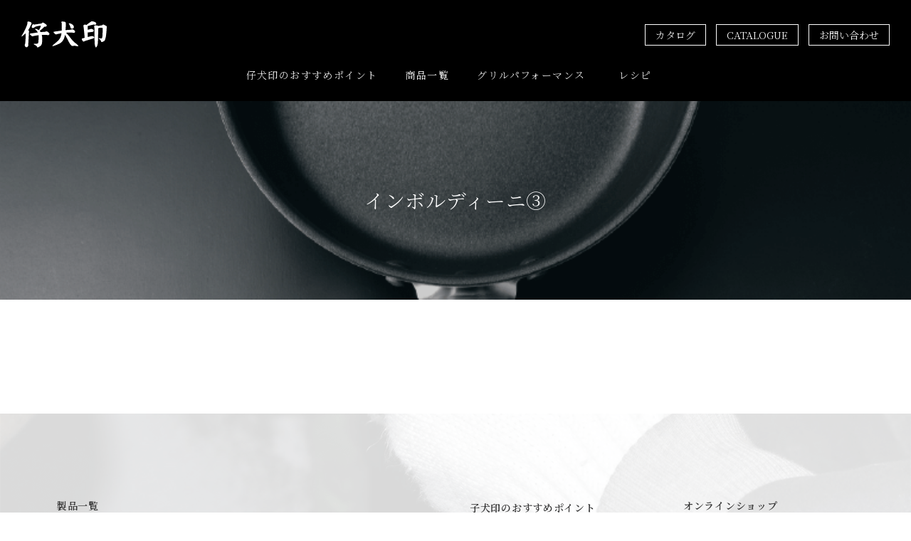

--- FILE ---
content_type: text/html; charset=UTF-8
request_url: http://honma.system-test.site/koinu-frypan-recipe-vol13/%E3%82%A4%E3%83%B3%E3%83%9C%E3%83%AB%E3%83%87%E3%82%A3%E3%83%BC%E3%83%8B%E2%91%A2-2/
body_size: 22170
content:
<!doctype html>
<html lang="ja" prefix="og: http://ogp.me/ns#"><head>
<meta charset="UTF-8">

<meta name="viewport" content="width=device-width, initial-scale=1">
	<title>インボルディーニ③｜仔犬印(KOINU)の調理道具｜本間製作所</title>
	<!--<meta name="description" content="...">
	<link rel="canonical" href="http://honma.system-test.site/?p=3118" />
	<meta property="og:locale" content="ja_JP" />
	<meta property="og:type" content="article" />
	<meta property="og:url" content="http://honma.system-test.site/?p=3118" />-->
		<!--<meta property="og:site_name" content="仔犬印(KOINU)の調理道具｜本間製作所" />
	<meta property="og:title" content="インボルディーニ③｜仔犬印(KOINU)の調理道具｜本間製作所" />
	<meta property="og:description" content="..." />
	<meta property="og:image" content="h" />
	<meta property="og:image:secure_url" content="h" />
	<meta property="og:updated_time" content="2017-08-28T11:41:20+09:00" />
	<meta name="twitter:card" content="summary_large_image" />
	<meta name="twitter:description" content="..." />
	<meta name="twitter:title" content="" />
	<meta name="twitter:site" content="" />
	<meta name="twitter:image" content="h" />
	<meta name="twitter:creator" content="" />-->
	<link rel='dns-prefetch' href='//ajax.googleapis.com' />
<link rel='dns-prefetch' href='//fonts.googleapis.com' />
<link rel='dns-prefetch' href='//s.w.org' />
<link rel='stylesheet' id='theme-base-css'  href='http://honma.system-test.site/wp-content/themes/koinu/_style/base.css?ver=5.4.18' type='text/css' media='all' />
<link rel='stylesheet' id='theme-koinu_style-css'  href='http://honma.system-test.site/wp-content/themes/koinu/_style/koinu_style.css?ver=5.4.18' type='text/css' media='all' />
<link rel='stylesheet' id='theme-css2-css'  href='https://fonts.googleapis.com/css2?family=Noto+Serif+JP%3Awght%40300%3B600&#038;display=swap&#038;ver=5.4.18&#038;family=Noto+Serif+JP:wght@300;600&#038;display=swap' type='text/css' media='all' />
<link rel='stylesheet' id='theme-koinu_single-css'  href='http://honma.system-test.site/wp-content/themes/koinu/_style/koinu_single.css?ver=5.4.18' type='text/css' media='all' />
<!-- Favicon Rotator -->
<link rel="shortcut icon" href="http://honma.system-test.site/wp-content/uploads/2019/09/favcon2019.png" />
<!-- End Favicon Rotator -->
<link rel="apple-touch-icon" sizes="180x180" href="/wp-content/uploads/fbrfg/apple-touch-icon.png">
<link rel="icon" type="image/png" sizes="32x32" href="/wp-content/uploads/fbrfg/favicon-32x32.png">
<link rel="icon" type="image/png" sizes="16x16" href="/wp-content/uploads/fbrfg/favicon-16x16.png">
<link rel="manifest" href="/wp-content/uploads/fbrfg/site.webmanifest">
<link rel="mask-icon" href="/wp-content/uploads/fbrfg/safari-pinned-tab.svg" color="#5bbad5">
<link rel="shortcut icon" href="/wp-content/uploads/fbrfg/favicon.ico">
<meta name="msapplication-TileColor" content="#da532c">
<meta name="msapplication-config" content="/wp-content/uploads/fbrfg/browserconfig.xml">
<meta name="theme-color" content="#ffffff">			<script type="text/javascript" >
				window.ga=window.ga||function(){(ga.q=ga.q||[]).push(arguments)};ga.l=+new Date;
				ga('create', 'UA-83299511-1', 'auto', { 'allowLinker': true } );
				// Plugins
				ga('require', 'linker');ga('linker:autoLink', ['my.ebook5.net'] );
				ga('send', 'pageview');
			</script>
			<script async src="https://www.google-analytics.com/analytics.js"></script>
			</head>

<body>
<div class="contents-wrapper ">


<!-- contents-header -->
<header class="contents-header">
	
	<section class="section nav">
		<div class="section-header">
			<div class="gcol split-diff_right">
				<div class="col"><h1 class="header_logo"><a href="http://honma.system-test.site">
					<svg version="1.1" xmlns="http://www.w3.org/2000/svg" viewBox="0 0 250 76.6">
					<path d="M26.3,2c2.4,0.9,3.6,2.2,3.6,4c0,1.5-0.8,3.4-2.5,5.7c-2,5.2-4.4,9.8-7.4,14c0.3,0.2,0.6,0.3,0.7,0.4
						c1.2,0.7,1.9,1.5,1.9,2.4c0,0.7-0.2,1.7-0.4,3L20.1,71c-0.8,2.6-2.5,4-5.1,4.4c-2.6,0-4.3-2.1-5.1-6c0-1.2,0.5-3.2,1.5-5.8
						c0.8-9.3,1.3-19.1,1.4-29.2c-0.9,1-2,2-2.9,2.8c-4.3,3.6-7.2,5.9-8.7,7c-0.6,0-0.7-0.2-0.7-0.7c0.8-2.2,2.9-6,6.2-11.2
						C14,18.3,17.9,8.8,17.9,3.9c0-0.7-0.2-1.2-0.4-1.4c0-1.3,1.3-2,4-2C22.7,0.6,24.3,1.1,26.3,2z M65.3,4.1c2.2,1.6,4.5,3.1,6.7,4.4
						c1.6,1.1,2.4,2.3,2.4,3.5c0,2.5-2.3,3.7-7,3.7c-0.6,0.6-1.3,1.3-2.1,2.1c-4.9,4.6-8.8,7.8-11.6,9.9c1.1,1.1,2.1,2.3,2.8,3.5
						c3.9-0.3,7.5-0.6,10.7-0.8c1.5,0,2.8-0.2,4.1-0.7c0.8-0.3,1.7-0.6,2.6-0.6c0.7,0,1.8,0.4,3,1.2c3.5,2.1,5.4,4.3,5.4,6.5
						c0,0.6-0.5,1.3-1.3,2.1c-0.8,0.9-1.8,1.3-2.7,1.3c-1.1-0.1-2.2-0.3-3.3-0.5c-1.5-0.3-3.4-0.5-5.5-0.5c-3.4,0-6.6,0.1-9.6,0.3
						c0.7,3.4,1.2,7,1.2,10.5c0,7.8-0.5,13.1-1.3,15.8c-0.8,2.7-2,4.6-3.5,5.6c-2.2,1.2-4.2,2.4-6.1,3.6c-0.8,0.5-1.9,0.9-3,0.9
						c-0.8-0.2-1.3-0.9-1.3-2.5c-0.7-1.2-2-2.4-3.8-3.5c-3-1.1-5.3-2.6-6.9-4.4c5.5,0,9.5-0.3,12-0.8c1.9-0.2,2.9-3.4,3-9.6
						c0.2-3.8,0.4-7.4,0.4-10.7c0-1.5-0.1-2.8-0.3-4.1c-5,0.6-9.8,1.4-14.2,2.3c-1.5,0.5-2.6,0.8-3.5,0.8c-1.4,0-3.4-1.3-5.9-3.9
						c-1.2-0.9-1.8-1.8-1.8-2.5c0-1.1,0.6-1.7,1.9-1.7c1.5-0.4,4.1-0.8,7.7-1c4.9-0.8,9.4-1.5,13.7-2c-1.5-3.1-3.5-5.7-6.3-7.7
						c-0.8-0.6-1.3-1-1.3-1.3c0-1.1,0.4-1.7,1.1-1.7c0.7,0,1.9,0.4,3.6,1.1c2.3,0.9,4.3,1.9,6,3.1c2.8-4.7,4.6-8.4,5.4-11
						c0.2-0.7,0.3-1.2,0.3-1.6c0-0.3-0.7-0.6-1.8-0.6c-1.8,0.2-4,0.5-6.8,1c-3.2,0.5-6.1,1.4-8.8,2.7c-1.7,2-3.9,2.9-6.7,2.9
						c-1.7-0.1-2.5-1.5-2.5-4.4c0.4-2.4,1.6-4.6,3.6-6.4c0.6-0.5,1-0.9,1.5-0.9c0,1.3,0.5,2,1.4,2c9.3-1.4,16.7-2.5,22.3-3.4
						c0.2-0.3,0.7-0.8,1.6-1.6c0.4-0.7,1.1-1,2.1-1C63.4,3.3,64.2,3.6,65.3,4.1z M130.9,33c1.7,2.1,3.4,3.9,4.9,5.5
						c2.7,2.7,5.7,6.4,9,10.9c5,6.4,9.5,11.2,13.8,14.1c5.5,3.8,8.3,6.7,8.3,8.9c-0.6,0-1.8-0.1-3.6-0.2c-1.9-0.2-3.6-0.4-5.2-0.9
						c-1.2-0.4-2.1-0.6-2.8-0.6c-2.2,0.7-4.1,1-5.8,1c-0.8,0-1.5-0.3-2.1-0.8c-2.6-1.7-5.7-5.8-9.1-12.4c-2.6-5.2-4.9-9.5-6.7-12.9
						c-1.3-2.1-2.5-4.3-3.7-6.7c-0.8,4.6-2,8.6-3.4,11.8c-2.6,5.7-6.5,10.1-11.8,13.5c-7.2,3.6-14.2,6.3-21,8.2c-0.5,0-0.7-0.3-0.7-1
						c0.6-1.6,4.8-5.4,12.5-11.4c7.7-6.1,12.2-13.6,13.7-22.5c0.1-0.9,0.2-2,0.3-3c-4.2,0.7-8.1,1.5-11.9,2.4c-1.8,0.7-3.2,1-4.1,1
						c-1.4,0-3.3-1.3-5.6-3.9c-1.1-1-1.7-1.9-1.7-2.6c0-0.9,0.6-1.3,1.8-1.3c1.8-0.5,4.7-0.9,8.7-1.3c4.7-0.7,9.1-1.4,13.3-2
						c0.2-5.1,0.3-10.9,0.3-17.6c0-1.1-0.1-2.6-0.3-4.3c-0.7-0.6-1-1.2-1.1-1.7c0.2-1.5,1-2.6,2.5-3c1.2,0,2.5,0.3,4,0.6
						c2.8,0,4.7,0.5,5.5,1.5c0.9,1.1,1.4,2.7,1.4,5c0,4.6-0.4,10.7-1.1,18.2c4.5-0.4,8.7-0.8,12.6-0.9c1.7,0,3.2-0.3,4.6-0.9
						c0.9-0.3,2-0.6,3-0.6c0.7,0,1.8,0.4,2.9,1.1c3.4,2,5,4,5,6.3c0,0.5-0.4,1.1-1.1,1.9c-0.7,0.8-1.6,1.1-2.5,1.1
						c-1-0.1-2.1-0.3-3.1-0.5c-1.5-0.3-3.2-0.5-5.2-0.5C140.3,32.5,135.4,32.6,130.9,33z M145.5,6.9c2.1,0.9,3.9,2.1,5.6,3.6
						c1.7,1.8,2.6,3.8,2.6,5.9c0,3.4-2,5-5.8,5c-1.4,0-2.5-0.5-3.3-1.6c-0.2-0.5-0.4-1-0.6-1.7c-0.6-1.9-1.2-4-2.1-6
						c-1-2.1-2.1-4-3.2-5.8c0-0.3,0.2-0.6,0.7-0.6C141.4,5.7,143.5,6.1,145.5,6.9z M194.2,13.7c0,1,0,2.3,0.1,3.9c0,1.2,0,3.5,0,6.8
						c3-0.5,6.1-1.3,9.2-2.3c0.3-0.2,0.6-0.3,0.8-0.3c0.7,0,1.9,0.3,3.3,1c2.7,0.9,4.1,2.1,4.1,3.7c0,2.9-1.5,4.3-4.4,4.3
						c-1.1,0.2-2.2,0.3-3.2,0.3c-3,0.5-6,0.9-8.9,1c-0.4,0-0.7,0-0.9-0.1c0,2.7,0.1,5.9,0.1,9.4c0,1.6,0.1,3,0.1,4.1
						c2.6-0.7,5.3-1.4,8.2-2.1c1.3-0.3,2.1-0.4,2.7-0.6c5.3,0,8,1.6,8,4.7c0,0.7-0.7,1.3-1.8,1.6c-2.6,1-6.5,2.2-11.8,3.8
						c-8.8,2.6-13.9,4.3-15.3,5c-0.8,0.7-1.6,1-2.1,1c-1.5,0-3-1.5-4.4-4.4c-0.7-1-1.1-2-1.1-2.7c0-1.5,0.8-2.4,2.6-2.4
						c1.8-0.5,3.7-1,5.8-1.6c-0.7-9.2-1.6-19.3-2.9-30.3c-0.6-2.6-0.7-4.2-0.7-4.9c0-1.7,1.3-2.7,4-3.1c1.1,0,2.8,0.3,5,0.9
						c4-3.3,8.2-6.4,12.7-9.1c0.5-1.2,1.1-1.9,2-1.9c9.2,1.4,13.9,3.7,13.9,7c-0.2,2.2-1.3,3.4-3.4,3.4c-1.5,0-2.6-0.2-3.3-0.7
						C206.6,10.4,200.3,11.8,194.2,13.7z M244.4,11.1c3.9,1.8,6,3.3,6,4.3c0,1.3-0.2,2.4-0.5,3.4c-0.7,11.2-1.6,20-2.6,26.4
						c-1.5,6.2-2.7,9.8-3.5,10.7c-0.9,1.3-2.9,2.5-5.9,3.5c-0.6,0.6-1.2,0.9-1.8,0.9c-2-0.1-2.9-0.9-2.9-2.5c-0.3-2.1-2.6-4.7-6.9-8
						c-0.6-0.3-0.7-0.6-0.7-0.9c3.4,0.5,6.6,0.7,9.8,0.7c0.7,0,1.4-2.3,1.9-7c0.2-3.2,0.4-7.2,0.6-12.1c0.1-3.7,0.2-6.7,0.2-9.1
						c0-2-1.1-3-3.3-3c-3.4,0-6.6,0.5-9.8,1.5c-0.1,1.9-0.1,3.8-0.1,5.8c0,9.5-0.3,20.3-0.7,32.7c-0.2,8.7-2.1,14.5-5.4,17.7
						c-2.1-0.8-3.5-4.6-4.2-11.6c-0.4-11.3-0.6-25.4-0.6-42.4c0-1.1-0.1-2.6-0.3-4.4c-0.4-1.2-0.5-2.1-0.5-2.7c0-2.1,1-3.2,3.3-3.4
						c1.7,0,3.5,0.2,5.6,0.5c1.3,0.3,2.1,0.9,2.7,1.5c3.5-0.8,7.2-1.5,10.9-2.1c0.6-0.3,0.9-0.4,1.2-0.5c0.4-0.1,0.8-0.4,1.4-1
						c0.6-0.6,0.9-0.9,1.1-0.9C240.3,9,242,9.7,244.4,11.1z"/>
					</svg>
				</a></h1></div>
				<div class="col view-pc">
					<ul class="list header_nav">
						<li><a class="label" href="https://my.ebook5.net/koinu-honma/vol15_jpn/?_ga=2.105468931.105736556.1593138056-1694294642.1582794258">カタログ</a></li>						<li><a class="label" href="http://honma.system-test.site/wp-content/uploads/2020/06/vol15_2020_English_test.pdf">CATALOGUE</a></li>						<li><a class="label" href="http://honma.system-test.site/contact">お問い合わせ</a></li>
					</ul>
				</div>
			</div>
    </div>
		
		<nav class="section-block size-full gnav">
			<ul class="list area-gnav">
				<li><a class="label" href="http://honma.system-test.site/koinu_life">仔犬印のおすすめポイント</a></li>
				<li><a class="label" href="http://honma.system-test.site/goods">商品一覧</a></li>
				<li><a class="label" href="http://honma.system-test.site/grill-performance">グリルパフォーマンス</a></li>
				<li><a class="label" href="http://honma.system-test.site/category/recipe/">レシピ</a></li>
				<!--<li><a class="label" href="https://koinu-original.com/" target="_blank">オンラインショップ</a></li>-->
				<li class="view-sp"><a class="label" href="https://my.ebook5.net/koinu-honma/vol15_jpn/?_ga=2.105468931.105736556.1593138056-1694294642.1582794258">カタログ</a></li>				<li class="view-sp"><a class="label" href="http://honma.system-test.site/wp-content/uploads/2020/06/vol15_2020_English_test.pdf">CATALOGUE</a></li>				<li class="view-sp"><a class="label" href="http://honma.system-test.site/contact">お問い合わせ</a></li>
			</ul>
		</nav>
	
	</section>

</header>


<div class="contents-billboard">
	<section class="section">
		<div class="section-header">
			<h2 class="title size-large"><span class="label">インボルディーニ③</span></h2>
		</div>
	</section>
</div>

<!-- contents-main -->
<main class="contents-main">

	
</main>
<!-- /contents-main -->

<footer class="contents-footer">
	
	<section class="section area-footernav">
		
		<div class="section-block">
			
			<div class="gcol nav_area">
				<div class="col">
					<ul class="footer_nav">
						<li>
							<p class="title type-line_bottom size-small accordion-sp"><span class="label">製品一覧</span></p>
							<div class="content">
								<ul class="list type-dash category_list"><li><a href="http://honma.system-test.site/product-cat/ih-19-0-chrome-stainless">19-0　IH対応円環底押し</a></li><li><a href="http://honma.system-test.site/product-cat/3ply-plastichandle">3層鋼クラッド　プラスチック柄シリーズ</a></li><li><a href="http://honma.system-test.site/product-cat/ih-maesutoro2ply">IHマエストロ2層鋼クラッド</a></li><li><a href="http://honma.system-test.site/product-cat/ih-maesutoro3ply">IHマエストロ3層鋼クラッド</a></li><li><a href="http://honma.system-test.site/product-cat/ih-carry-containe">IH対応　給食缶</a></li><li><a href="http://honma.system-test.site/product-cat/elmu-3ply">エルム　3層鋼クラッド鍋シリーズ</a></li><li><a href="http://honma.system-test.site/product-cat/%e3%82%aa%e3%83%aa%e3%82%b8%e3%83%8a%e3%83%ab%e5%95%86%e5%93%81">オリジナル商品</a></li><li><a href="http://honma.system-test.site/product-cat/katsu-cutter">カツカッター</a></li><li><a href="http://honma.system-test.site/product-cat/kitchen-pot">キッチンポット</a></li><li><a href="http://honma.system-test.site/product-cat/stainless">クロムステンレス鍋</a></li><li><a href="http://honma.system-test.site/product-cat/sabatini">サバティーニシリーズ</a></li><li><a href="http://honma.system-test.site/product-cat/seatpan">シートパン</a></li><li><a href="http://honma.system-test.site/product-cat/super-ceramic-coating">スーパーセラミック シリーズ</a></li><li><a href="http://honma.system-test.site/product-cat/cercle">セルクル</a></li><li><a href="http://honma.system-test.site/product-cat/dustbox">ダストボックス</a></li><li><a href="http://honma.system-test.site/product-cat/chafing">チェーフィングセット</a></li><li><a href="http://honma.system-test.site/product-cat/vat">バット</a></li><li><a href="http://honma.system-test.site/product-cat/black">ブラックシリーズ</a></li><li><a href="http://honma.system-test.site/product-cat/gastronome-pan">ホテルパンシリーズ</a></li><li><a href="http://honma.system-test.site/product-cat/gastronome-pan-lid">ホテルパン蓋シリーズ</a></li><li><a href="http://honma.system-test.site/product-cat/bowl-punched-cup-dipper">ボール・パンチ・カップ・杓子</a></li><li><a href="http://honma.system-test.site/product-cat/ladle">レードル・お玉・ターナー各種</a></li><li><a href="http://honma.system-test.site/product-cat/tabletop">卓上用品</a></li><li><a href="http://honma.system-test.site/product-cat/tabletop_pot">卓上鍋シリーズ</a></li><li><a href="http://honma.system-test.site/product-cat/extra-thick-bottom-aluminium-pot">厚底アルミ鍋　目盛付シリーズ</a></li><li><a href="http://honma.system-test.site/product-cat/professional-aluminium-pot">業務用アルミ鍋シリーズ</a></li><li><a href="http://honma.system-test.site/product-cat/condiment-vat-can">調味料入</a></li><li><a href="http://honma.system-test.site/product-cat/extra-thick-bottom-further-durable-specification-aluminiumcookingpot">超厚底アルミ鍋超耐久性型シリーズ</a></li><li><a href="http://honma.system-test.site/product-cat/extra-thick_bottom-structure_prodenji">超厚底プロデンジシリーズ</a></li><li><a href="http://honma.system-test.site/product-cat/steel-pan">鉄鍋シリーズ</a></li><li><a href="http://honma.system-test.site/product-cat/food-warmer">電気フードウォーマー</a></li></ul>							</div>
						</li>
					</ul>
				</div>
				<div class="col">
					<ul class="footer_nav">
						<li><a href="http://honma.system-test.site/koinu_life" class="title type-line_bottom size-small"><span class="label">子犬印のおすすめポイント</span></a></li>
						<li><a href="http://honma.system-test.site/grill-performance" class="title type-line_bottom size-small"><span class="label">グリルパフォーマンス</span></a></li>
						<li>
							<p class="title type-line_bottom size-small view-pc"><span class="label">レシピ</span></p>
							<a href="http://honma.system-test.site/category/recipe"><img src="http://honma.system-test.site/wp-content/themes/koinu/_images/recipe_banner.png"></a>
						</li>
					</ul>
				</div>
				<div class="col">
					<ul class="footer_nav">
						<li>
							<p class="title type-line_bottom size-small view-pc"><span class="label">オンラインショップ</span></p>
							<a class="label" href="https://koinu-original.com/" target="_blank"><img src="http://honma.system-test.site/wp-content/themes/koinu/_images/shop_banner.png"></a>
						</li>
						<li><a href="https://my.ebook5.net/koinu-honma/vol15_jpn/?_ga=2.105468931.105736556.1593138056-1694294642.1582794258" class="title type-line_bottom size-small" ><span class="label">カタログ</span></a></li>						<li><a href="http://honma.system-test.site/wp-content/uploads/2020/06/vol15_2020_English_test.pdf" class="title type-line_bottom size-small" ><span class="label">CATALOGUE</span></a></li>						<li><a href="http://honma.system-test.site/contact" class="title type-line_bottom size-small"><span class="label">お問い合わせ</span></a></li>
						<li><a href="http://honma.system-test.site/company" class="title type-line_bottom size-small"><span class="label">会社概要</span></a></li>
					</ul>
				</div>
			</div>
		</div>
		
		<div class="section-footer align-center">
			<a href="http://honma.system-test.site" class="footer_logo">
				<svg version="1.1" xmlns="http://www.w3.org/2000/svg" viewBox="0 0 195.7 237.9" style="enable-background:new 0 0 195.7 237.9;" xml:space="preserve">
				<path class="st0" d="M49.3,223.3c0,1.2,0.2,1.3,0.6,1.3c0.8,0,2.1-1.4,2.7-2.1c1.9-2.3,3.6-4.4,4.7-6.1c0.3-0.5,0.4-0.8,0.4-0.9
					c0-0.2-0.1-0.4-0.6-0.5l-0.8-0.1c-0.4-0.3-0.3-1.1,0.1-1.3c1.8,0.1,3.1,0.1,4.3,0.1c1.3,0,2.8,0,4.2-0.1c0.4,0.1,0.5,1,0.2,1.3
					c-1.2,0.1-2.3,0.3-3,0.7c-1.4,0.6-2.9,1.9-5.2,4.6l-1.6,1.9c-0.4,0.4-0.5,0.7-0.5,0.8c0,0.2,0.2,0.6,1.3,2.2
					c1.7,2.7,3.8,6.2,6.2,9.4c0.9,1.3,1.6,1.5,2.6,1.7l1.1,0.2c0.2,0.3,0.2,1.1-0.1,1.3c-1.8-0.1-3.4-0.1-5.1-0.1c-1.8,0-3.5,0-5.5,0.1
					c-0.5-0.1-0.5-1.1-0.1-1.3l0.9-0.2c0.4-0.1,0.6-0.2,0.6-0.4c0-0.2-0.1-0.4-0.3-0.7c-0.2-0.3-1.7-2.7-2-3.2l-1.9-2.9
					c-1.2-2-1.9-2.8-2.6-2.8c-0.8,0-0.8,0.5-0.8,2.5v3.8c0,3.4,0.2,3.7,1.8,3.9l1,0.1c0.3,0.2,0.3,1.1,0,1.3c-1.9-0.1-3.6-0.1-5.3-0.1
					c-1.6,0-3.4,0-5.2,0.1c-0.3-0.2-0.3-1.1,0-1.3l1-0.1c1.6-0.2,1.8-0.5,1.8-3.9v-13.4c0-3.4-0.2-3.7-1.8-3.9l-1-0.1
					c-0.4-0.2-0.4-1,0-1.3c1.7,0.1,3.5,0.1,5.2,0.1c1.7,0,3.4,0,5.3-0.1c0.3,0.2,0.3,1,0,1.3l-1,0.1c-1.6,0.2-1.8,0.6-1.8,3.9V223.3z
					 M90.9,225.5c0,7.9-5.1,12.6-12.7,12.6c-7,0-12.1-4.8-12.1-12.3c0-7.2,5.2-12.7,12.5-12.7C85.8,213.1,90.9,218.2,90.9,225.5z
					 M78.3,214.8c-4.3,0-6.6,4.2-6.6,10.2c0,4.4,1.5,11.5,7.2,11.5c4.6,0,6.4-4.6,6.4-10.5C85.3,219.8,82.6,214.8,78.3,214.8z
					 M100.6,232.3c0,3.4,0.2,3.6,1.8,3.9l1,0.2c0.3,0.2,0.2,1.1,0,1.3c-1.9-0.1-3.6-0.1-5.2-0.1c-1.7,0-3.4,0-5.4,0.1
					c-0.3-0.2-0.3-1.1,0-1.3l1-0.2c1.6-0.3,1.8-0.5,1.8-3.9V219c0-3.4-0.2-3.7-1.8-4l-1-0.2c-0.3-0.2-0.3-1,0-1.3
					c1.9,0.1,3.7,0.1,5.4,0.1c1.6,0,3.4,0,5.3-0.1c0.3,0.2,0.3,1,0,1.3l-1,0.2c-1.6,0.3-1.8,0.5-1.8,4V232.3z M126.7,231.4
					c0,2.3,0,4.6,0.1,5.8c-0.3,0.4-1.2,0.8-2.1,0.8c0,0-1.2-1.9-2.9-3.9l-8.1-10.3c-2-2.6-3.2-4.1-3.8-4.6c-0.2,0.4-0.2,1-0.2,2.3v7
					c0,2.9,0.1,5.6,0.5,6.6c0.3,0.8,1.1,1,2,1.1l1,0.1c0.3,0.3,0.2,1.1,0,1.3c-1.9-0.1-3.3-0.1-4.7-0.1c-1.3,0-2.6,0-3.9,0.1
					c-0.2-0.2-0.3-1,0-1.3l0.6-0.1c1-0.2,1.7-0.4,1.9-1.2c0.4-1,0.5-3.7,0.5-6.6v-9.2c0-2,0-2.6-0.2-3.1c-0.3-0.6-0.8-1.1-2-1.2l-1-0.1
					c-0.2-0.3-0.2-1.2,0.1-1.3c1.6,0.1,3.4,0.1,4.8,0.1c1.2,0,2.2,0,2.9-0.1c0.3,1.6,2.6,4.4,5.8,8.2l2.9,3.6c1.5,1.9,2.6,3.1,3.4,4
					c0.1-0.4,0.1-1,0.1-1.6v-5c0-2.9-0.1-5.6-0.5-6.6c-0.3-0.8-1.1-1-2-1.2l-1-0.1c-0.3-0.3-0.2-1,0-1.3c1.9,0.1,3.3,0.1,4.7,0.1
					c1.3,0,2.6,0,3.9-0.1c0.2,0.2,0.3,1,0,1.3l-0.6,0.1c-0.9,0.2-1.6,0.4-1.9,1.2c-0.4,1-0.5,3.7-0.5,6.6V231.4z M133.2,218.9
					c0-3.4-0.2-3.6-1.8-3.9l-0.9-0.2c-0.3-0.2-0.3-1,0.1-1.2c1.7,0.1,3.4,0.1,5.1,0.1c1.7,0,3.4,0,5.1-0.1c0.3,0.2,0.3,1,0,1.2L140,215
					c-1.6,0.3-1.8,0.6-1.8,3.9v8.4c0,4.2,0.5,8.9,5.8,8.9c4.5,0,5.9-4.1,5.9-9v-4.4c0-2.9-0.1-5.7-0.5-6.6c-0.3-0.8-1.1-1-2-1.2l-1-0.2
					c-0.3-0.3-0.2-1,0-1.2c1.9,0.1,3.3,0.1,4.7,0.1c1.3,0,2.6,0,3.9-0.1c0.2,0.2,0.3,0.9,0,1.2l-0.6,0.1c-0.9,0.2-1.6,0.4-1.9,1.2
					c-0.4,0.9-0.5,3.7-0.5,6.6v4c0,3.4-0.3,6.5-2.2,8.7c-1.5,1.7-4.1,2.6-6.9,2.6c-2.7,0-5.1-0.4-6.9-2c-1.8-1.6-2.6-4.2-2.6-8.2V218.9z
					 M84.3,80.1c2.3,0,4.1-1.8,4.1-4.1c0-2.3-1.8-4.1-4.1-4.1s-4.1,1.8-4.1,4.1C80.2,78.2,82.1,80.1,84.3,80.1z M113.1,86.8
					c2.3,0,4.1-1.8,4.1-4.1c0-2.2-1.8-4.1-4.1-4.1c-2.2,0-4.1,1.8-4.1,4.1C109,85,110.9,86.8,113.1,86.8z M95,92.9
					c2.1,0.6,4.2-0.3,4.7-2c0.5-1.7-0.9-3.6-3-4.2c-2.1-0.6-4.2,0.3-4.7,2C91.5,90.4,92.8,92.3,95,92.9z M98.2,0.3
					c-54,0-97.9,43.9-97.9,97.9c0,54,43.9,97.9,97.9,97.9c54,0,97.9-43.9,97.9-97.9C196.1,44.2,152.2,0.3,98.2,0.3z M98.2,190.9
					c-1.6,0-3.2,0-4.8-0.1c-26.3-1.4-49.8-13.7-65.8-32.6C13.8,142,5.4,121,5.4,98.1C5.4,47,47,5.4,98.2,5.4c51.1,0,92.7,41.6,92.7,92.8
					C190.9,149.3,149.3,190.9,98.2,190.9z M98.2,9.7C49.4,9.7,9.8,49.4,9.8,98.1c0,48.8,39.7,88.5,88.4,88.5c48.8,0,88.4-39.7,88.4-88.5
					C186.6,49.4,147,9.7,98.2,9.7z M49,60.6c2.7-10.7,12.5-17.5,21.7-15.1c2.1,0.5,4,1.5,5.6,2.8c7.7-7.3,18.6-10.8,29.7-8.5
					c10.3,2.3,18.4,9.2,22.7,18.1c1.9-0.7,3.9-0.9,6-0.7c9.2,1,15.7,10.8,14.5,22.1c-1.2,11.2-9.6,19.5-18.9,18.5
					c-2.3-0.2-4.4-1.1-6.3-2.3c-0.2-0.1-0.4-0.4-0.6-0.4c-0.2,0-0.4,0.5-0.7,0.7c-7.7,8.3-19.4,12.5-31.1,9.9
					c-10.4-2.3-19.9-11.2-22.1-19.8c-0.2-0.9-0.2-1.8-0.3-1.9c0-0.3-0.7,0.1-1,0.2c-2.6,0.8-5.4,0.5-7.5,0C51.5,81.9,46.2,71.3,49,60.6z
					 M124.1,164.7c-2.2,1-4.9,1.5-7.5,1.5c-4.3,0-8-1.3-10.2-3.7c-1.8-1.9-2.6-4.4-2.5-7.4c0.1-2.1,0.2-4.3,0.4-6.3
					c0.7-10.1,1.4-18.9-6.2-20.2c-0.4-0.1-0.9-0.1-1.3-0.1c-6,0-9.1,7.3-9.1,21.1c0,7.8-2.3,12.5-13.7,12.5c-1.4,0-2.9-0.1-4.4-0.2
					c-5.7-1-9.1-3.9-9.1-7.8c0-3.7,3.4-8.3,9.6-9.4c0.4-0.1,0.8-0.3,1-0.7c0.2-0.4,0.3-0.8,0.3-1.2c-2.2-11.8-0.8-29,7.1-39.5
					c6.1,4,13.8,6.1,21.1,6.1c7.6,0,14.3-2,19.5-5.8c11.8,12.1,12,32.6,11.2,42.8c-0.1,0.7,0.4,1.4,1.1,1.6c1.6,0.5,2.6,2.3,2.7,4.6
					C134.3,156.6,131.8,161.7,124.1,164.7z M153.1,134.4c-4.6,4.9-12.1,9.3-19.2,11.5c-0.1-0.1-0.3-0.2-0.4-0.3
					c0.8-11-0.2-19.8-2.3-26.8c3.8-3.3,8.2-5.1,12.9-5.1c7.3,0,13.2,4.5,13.6,10.6C158,128.2,155.4,132,153.1,134.4z"/>
				</svg>
				<span class="logo_text">MADE in JAPAN</span>
			</a>
		</div>
		
	</section>

  <section class="section">
    <div class="section-footer size-full">
			<p class="copyright">Copyright ©  仔犬印(KOINU)の調理道具｜本間製作所</p>
		</div>
  </section>
</footer>


</div>
<script type='text/javascript' src='https://ajax.googleapis.com/ajax/libs/jquery/3.1.1/jquery.min.js?ver=5.4.18'></script>
<script type='text/javascript' src='http://honma.system-test.site/wp-content/themes/koinu/_script/slick.min.js?ver=5.4.18'></script>
<script type='text/javascript' src='http://honma.system-test.site/wp-content/themes/koinu/_script/base.js?ver=5.4.18'></script>
<script type='text/javascript' src='http://honma.system-test.site/wp-includes/js/wp-embed.min.js?ver=5.4.18'></script>
</body>
</html>

--- FILE ---
content_type: text/css
request_url: http://honma.system-test.site/wp-content/themes/koinu/_style/koinu_style.css?ver=5.4.18
body_size: 49046
content:
@charset "UTF-8";

/*===============================================================

	fonts

===============================================================*/

@font-face {
  font-family: 'icomoon';
  src:  url('fonts/icomoon.eot?prlr7i');
  src:  url('fonts/icomoon.eot?prlr7i#iefix') format('embedded-opentype'),
    url('fonts/icomoon.ttf?prlr7i') format('truetype'),
    url('fonts/icomoon.woff?prlr7i') format('woff'),
    url('fonts/icomoon.svg?prlr7i#icomoon') format('svg');
  font-weight: normal;
  font-style: normal;
}

[class^="icon-"]:before, [class*=" icon-"]:before,
[class^="icon-"]:after, [class*=" icon-"]:after,
*:before, *:after {
	font-family: 'icomoon';
	speak: none;
	font-style: normal;
	font-weight: normal;
	font-variant: normal;
	text-transform: none;
  line-height: 1;
	vertical-align: baseline;

	/* Better Font Rendering =========== */
	-webkit-font-smoothing: antialiased;
	-moz-osx-font-smoothing: grayscale;
}

/*.icon-top:before {
  content: "\e900";
}
.icon-bottom:before {
  content: "\e901";
}
.icon-left:before {
  content: "\e902";
}
.icon-right:before {
  content: "\e903";
}
.icon-search:before {
  content: "\e904";
}
.icon-plus:before {
  content: "\e905";
}
.icon-minus:before {
  content: "\e906";
}
.icon-cart:before {
  content: "\e907";
}
.icon-mail:before {
  content: "\e908";
}
.icon-facebook:before {
  content: "\e909";
}
.icon-twitter:before {
  content: "\e90a";
}
.icon-instagram:before {
  content: "\e90b";
}
.icon-line:before {
  content: "\e90c";
}
*/


/*===============================================================

	基本設定

===============================================================*/

body,html {
	color: #333;
	font-family: 'Noto Serif JP','Helvetica Neue','Lucida Grande','Hiragino Kaku Gothic Pro','ヒラギノ角ゴ Pro W3',Meiryo,'メイリオ',sans-serif;
}

a {
	color: #BF0008;
	text-decoration: none;
}

.strong {
	color: #E5004F;
}

.lead {
	letter-spacing: .1em;
	line-height: 2.5;
	font-weight: normal;
}

.map {
	height: 240px;
	position: relative;
}

.map > iframe {
	width: 100%;
	height: 100%;
	position: absolute;
	top: 0;
	left: 0;
}

p.size-small {
	font-size: .85em;
}

hr {
	margin-top: 2em;
	margin-bottom: 2em;
}

.movie {
	position: relative;
}

.movie:after {
	content: '';
	width: 100%;
	padding-top: 56.25%;
	display: block;
}

.movie > iframe {
	width: 100%;
	height: 100%;
	position: absolute;
	top: 0;
	left: 0;
}

@media (max-width: 768px) {
	body,html {
		/*min-width: 375px;*/
	}
	.map {
		height: 240px;
	}

}


/*===============================================================

	基本コンテンツ設定

===============================================================*/

[class^="contents-"]:not(.contents-wrapper) {
	z-index: 1;
}

.contents-wrapper {
	position: relative;
}

.contents-wrapper:after {
	content: '';
	width: 100vw;
	height: 100vh;
	background-image: url("../_images/bb_bg.png");
	background-repeat: no-repeat;
	background-size: cover;
	background-position: center;
	position: fixed;
	top: 0;
	left: 0;
	z-index: 0;
}

.fade {
	display: none;
	opacity: 0;
	-webkit-transition: 1s ease;
	-ms-transition: 1s ease;
	transition: 1s ease;
}

.fade.active {
	display: block;
	opacity: 1;
}

.store_banner {
	padding: 1em;
	line-height: 1;
	-ms-writing-mode: tb-rl;
  writing-mode: vertical-rl;
	text-orientation: upright;
	color: #fff;
	font-size: 1.14em;
	background-color: #BF0008;
	box-sizing: content-box;
	position: fixed;
	top: 50%;
	right: 0;
	transform: translateY(-50%);
	z-index: 2;
}

.store_banner:before {
	content: '\e907';
	font-size: 1.71em;
}


@media (max-width: 768px) {
  .store_banner {
		width: 100%;
		text-align: center;
		-ms-writing-mode: horizontal-tb;
		writing-mode: horizontal-tb;
		text-decoration: none;
		top: auto;
		bottom: 0;
		transform: none;
		box-sizing: border-box;
	}
	.store_banner:before {
		vertical-align: sub;
	}
}

/*---------------------------------------------------------------
	header
---------------------------------------------------------------*/

.contents-header {
	background-color: #000;
	z-index: 2 !important;
}

.index .contents-header {
	height: 100vh;
	background-color: transparent;
	position: relative;
}

.index .contents-header:after {
	content: url( 'data:image/svg+xml;utf-8,<svg fill="%23fff" xmlns="http://www.w3.org/2000/svg" viewBox="0 0 200 240" style="enable-background:new 0 0 200 240;" xml:space="preserve"><g><g><g><path d="M50.9,225.5c0,1.2,0.2,1.3,0.6,1.3c0.8,0,2.1-1.4,2.7-2.1c1.9-2.3,3.6-4.4,4.7-6.1c0.3-0.5,0.4-0.8,0.4-0.9c0-0.2-0.1-0.4-0.6-0.5l-0.8-0.1c-0.4-0.3-0.3-1.1,0.1-1.3c1.8,0.1,3.1,0.1,4.3,0.1c1.3,0,2.8,0,4.2-0.1c0.4,0.1,0.5,1,0.2,1.3c-1.2,0.1-2.3,0.3-3,0.7c-1.4,0.6-2.9,1.9-5.2,4.6l-1.6,1.9c-0.4,0.4-0.5,0.7-0.5,0.8c0,0.2,0.2,0.6,1.3,2.2c1.7,2.7,3.8,6.2,6.2,9.4c0.9,1.3,1.6,1.5,2.6,1.7l1.1,0.2c0.2,0.3,0.2,1.1-0.1,1.3c-1.8-0.1-3.4-0.1-5.1-0.1c-1.8,0-3.5,0-5.5,0.1c-0.5-0.1-0.5-1.1-0.1-1.3l0.9-0.2c0.4-0.1,0.6-0.2,0.6-0.4c0-0.2-0.1-0.4-0.3-0.7c-0.2-0.3-1.7-2.7-2-3.2l-1.9-2.9c-1.2-2-1.9-2.8-2.6-2.8c-0.8,0-0.8,0.5-0.8,2.5v3.8c0,3.4,0.2,3.7,1.8,3.9l1,0.1c0.3,0.2,0.3,1.1,0,1.3c-1.9-0.1-3.6-0.1-5.3-0.1c-1.6,0-3.4,0-5.2,0.1c-0.3-0.2-0.3-1.1,0-1.3l1-0.1c1.6-0.2,1.8-0.5,1.8-3.9v-13.4c0-3.4-0.2-3.7-1.8-3.9l-1-0.1c-0.4-0.2-0.4-1,0-1.3c1.7,0.1,3.5,0.1,5.2,0.1c1.7,0,3.4,0,5.3-0.1c0.3,0.2,0.3,1,0,1.3l-1,0.1c-1.6,0.2-1.8,0.6-1.8,3.9V225.5z"/><path d="M92.4,227.8c0,7.9-5.1,12.6-12.7,12.6c-7,0-12.1-4.8-12.1-12.3c0-7.2,5.2-12.7,12.5-12.7C87.4,215.3,92.4,220.4,92.4,227.8z M79.9,217c-4.3,0-6.6,4.2-6.6,10.2c0,4.4,1.5,11.5,7.2,11.5c4.6,0,6.4-4.6,6.4-10.5C86.8,222,84.2,217,79.9,217z"/><path d="M102.1,234.5c0,3.4,0.2,3.6,1.8,3.9l1,0.2c0.3,0.2,0.2,1.1,0,1.3c-1.9-0.1-3.6-0.1-5.2-0.1c-1.7,0-3.4,0-5.4,0.1c-0.3-0.2-0.3-1.1,0-1.3l1-0.2c1.6-0.3,1.8-0.5,1.8-3.9v-13.3c0-3.4-0.2-3.7-1.8-4l-1-0.2c-0.3-0.2-0.3-1,0-1.3c1.9,0.1,3.7,0.1,5.4,0.1c1.6,0,3.4,0,5.3-0.1c0.3,0.2,0.3,1,0,1.3l-1,0.2c-1.6,0.3-1.8,0.5-1.8,4V234.5z"/><path d="M128.3,233.6c0,2.3,0,4.6,0.1,5.8c-0.3,0.4-1.2,0.8-2.1,0.8c0,0-1.2-1.9-2.9-3.9l-8.1-10.3c-2-2.6-3.2-4.1-3.8-4.6c-0.2,0.4-0.2,1-0.2,2.3v7c0,2.9,0.1,5.6,0.5,6.6c0.3,0.8,1.1,1,2,1.1l1,0.1c0.3,0.3,0.2,1.1,0,1.3c-1.9-0.1-3.3-0.1-4.7-0.1c-1.3,0-2.6,0-3.9,0.1c-0.2-0.2-0.3-1,0-1.3l0.6-0.1c1-0.2,1.7-0.4,1.9-1.2c0.4-1,0.5-3.7,0.5-6.6v-9.2c0-2,0-2.6-0.2-3.1c-0.3-0.6-0.8-1.1-2-1.2l-1-0.1c-0.2-0.3-0.2-1.2,0.1-1.3c1.6,0.1,3.4,0.1,4.8,0.1c1.2,0,2.2,0,2.9-0.1c0.3,1.6,2.6,4.4,5.8,8.2l2.9,3.6c1.5,1.9,2.6,3.1,3.4,4c0.1-0.4,0.1-1,0.1-1.6v-5c0-2.9-0.1-5.6-0.5-6.6c-0.3-0.8-1.1-1-2-1.2l-1-0.1c-0.3-0.3-0.2-1,0-1.3c1.9,0.1,3.3,0.1,4.7,0.1c1.3,0,2.6,0,3.9-0.1c0.2,0.2,0.3,1,0,1.3l-0.6,0.1c-0.9,0.2-1.6,0.4-1.9,1.2c-0.4,1-0.5,3.7-0.5,6.6V233.6z"/><path d="M134.8,221.1c0-3.4-0.2-3.6-1.8-3.9l-0.9-0.2c-0.3-0.2-0.3-1,0.1-1.2c1.7,0.1,3.4,0.1,5.1,0.1c1.7,0,3.4,0,5.1-0.1c0.3,0.2,0.3,1,0,1.2l-0.9,0.1c-1.6,0.3-1.8,0.6-1.8,3.9v8.4c0,4.2,0.5,8.9,5.8,8.9c4.5,0,5.9-4.1,5.9-9V225c0-2.9-0.1-5.7-0.5-6.6c-0.3-0.8-1.1-1-2-1.2l-1-0.2c-0.3-0.3-0.2-1,0-1.2c1.9,0.1,3.3,0.1,4.7,0.1c1.3,0,2.6,0,3.9-0.1c0.2,0.2,0.3,0.9,0,1.2l-0.6,0.1c-0.9,0.2-1.6,0.4-1.9,1.2c-0.4,0.9-0.5,3.7-0.5,6.6v4c0,3.4-0.3,6.5-2.2,8.7c-1.5,1.7-4.1,2.6-6.9,2.6c-2.7,0-5.1-0.4-6.9-2c-1.8-1.6-2.6-4.2-2.6-8.2V221.1z"/></g></g><g><path d="M99.8,0.3c-55.2,0-100,44.8-100,100c0,55.2,44.8,100,100,100c55.2,0,100-44.8,100-100C199.8,45.1,155,0.3,99.8,0.3zM99.8,198.2c-54,0-97.9-43.9-97.9-97.9c0-54,43.9-97.9,97.9-97.9c54,0,97.9,43.9,97.9,97.9C197.6,154.3,153.8,198.2,99.8,198.2z"/><path d="M99.8,7.6C48.6,7.6,7,49.2,7,100.4c0,22.9,8.3,43.9,22.1,60C45.2,179.3,68.7,191.6,95,193c1.6,0.1,3.2,0.1,4.8,0.1c51.1,0,92.7-41.6,92.7-92.8C192.5,49.2,150.9,7.6,99.8,7.6z M99.8,188.8c-48.8,0-88.4-39.7-88.4-88.5c0-48.7,39.7-88.4,88.4-88.4c48.8,0,88.4,39.7,88.4,88.4C188.2,149.1,148.5,188.8,99.8,188.8z"/><path d="M133,150.3c-0.7-0.2-1.2-0.9-1.1-1.6c0.8-10.2,0.7-30.7-11.2-42.8c-5.1,3.7-11.9,5.8-19.5,5.8c-7.3,0-15-2.1-21.1-6.1c-7.9,10.5-9.3,27.6-7.1,39.5c0.1,0.4,0,0.8-0.3,1.2c-0.2,0.3-0.6,0.6-1,0.7c-6.2,1.1-9.6,5.7-9.6,9.4c0,3.9,3.4,6.8,9.1,7.8c1.5,0.1,3,0.2,4.4,0.2c11.4,0,13.7-4.8,13.7-12.5c0-13.8,3.2-21.1,9.1-21.1c0.4,0,0.8,0,1.3,0.1c7.6,1.3,6.9,10.1,6.2,20.2c-0.2,2-0.3,4.1-0.4,6.3c-0.1,3,0.7,5.5,2.5,7.4c2.2,2.3,6,3.7,10.2,3.7c2.6,0,5.3-0.5,7.5-1.5c7.6-3,10.2-8.2,10-12C135.6,152.6,134.5,150.8,133,150.3z"/><path d="M69.8,86.5c0.3-0.1,1-0.5,1-0.2c0,0.1,0,0.9,0.3,1.9c2.2,8.5,11.7,17.5,22.1,19.8c11.7,2.5,23.4-1.6,31.1-9.9c0.2-0.2,0.4-0.7,0.7-0.7c0.2,0,0.4,0.3,0.6,0.4c1.9,1.2,4,2,6.3,2.3c9.2,1,17.7-7.3,18.9-18.5c1.2-11.2-5.3-21.1-14.5-22.1c-2.1-0.2-4.1,0-6,0.7c-4.3-8.9-12.4-15.9-22.7-18.1c-11-2.4-22,1.1-29.7,8.5c-1.6-1.3-3.5-2.3-5.6-2.8c-9.2-2.4-19,4.4-21.7,15.1c-2.7,10.7,2.5,21.3,11.8,23.7C64.4,87,67.2,87.3,69.8,86.5z M114.7,80.8c2.3,0,4.1,1.8,4.1,4.1c0,2.3-1.8,4.1-4.1,4.1c-2.2,0-4.1-1.8-4.1-4.1C110.6,82.7,112.5,80.8,114.7,80.8z M93.6,91c0.5-1.7,2.6-2.6,4.7-2c2.1,0.6,3.5,2.4,3,4.2c-0.5,1.7-2.6,2.6-4.7,2C94.4,94.5,93.1,92.7,93.6,91z M85.9,74.1c2.3,0,4.1,1.8,4.1,4.1c0,2.2-1.8,4.1-4.1,4.1c-2.3,0-4.1-1.8-4.1-4.1C81.8,75.9,83.6,74.1,85.9,74.1z"/><path d="M145.7,115.9c-4.6,0-9.1,1.8-12.9,5.1c2,7,3,15.7,2.3,26.8c0.1,0.1,0.3,0.2,0.4,0.3c7-2.2,14.6-6.5,19.2-11.5c2.3-2.4,4.9-6.2,4.6-10.1C158.9,120.5,153,115.9,145.7,115.9z"/></g></g></svg>');
	width: 100px;
	fill: #fff;
	position: absolute;
	top: 50%;
	left: 50%;
	transform: translate(-50%,-50%);
	z-index: -1;
} 

.contents-header .nav {
	position: static;
}

.contents-header .header_logo {
	text-align: left;
	line-height: 1;
}

.contents-header .header_logo a {
	display: block;
}

.contents-header .header_logo svg {
	width: 120px;
	fill: #fff;
}

.contents-header .section-header {
	width: 100%;
	max-width: none;
	padding: 30px 30px 0;
	
}

.index .contents-header .section-header {
	position: absolute;
	top: 0;
	left: 0;
}

.contents-header .section-header .gcol {
	align-items: center;
}

@media (min-width: 769px) {
	.contents-header .gnav {
		margin-top: 0 !important;
	}
	.index .contents-header .gnav {
		width: 100%;
		position: absolute;
		bottom: 0;
		left: 0;
	}
}

.header_nav {
	text-align: right;
}

.header_nav > li {
	display: inline-block;
}

.header_nav > li + li {
	margin-top: 0;
	margin-left: 1em;
}

.header_nav .label {
	padding: .5em 1em;
	color: #fff;
	border: 1px solid #fff;
	line-height: 1;
	display: block;
}

@media (max-width: 768px) {
  .contents-header .section-header {
		padding: 20px;
	}
	.contents-header .header_logo svg {
		width: 80px;
	}
}



/*---------------------------------------------------------------
	main
---------------------------------------------------------------*/

.contents-main {
  padding-top: 80px;
  padding-bottom: 80px;
	background-color: #fff;
}

@media (max-width: 768px) {
  .contents-main {
		padding-top: 40px;
		padding-bottom: 40px;
  }
}


/*---------------------------------------------------------------
	billboard
---------------------------------------------------------------*/

.contents-billboard {
	padding:  120px 0;
	background-image: url("../_images/list_bg.png");
	position: relative;
	z-index: 0;
}

.detail .contents-billboard,
.news .contents-billboard {
	background: rgb(242,242,242); /* Old browsers */
	background: -moz-linear-gradient(top, rgba(255,255,255,1) 50%, rgba(221,221,221,1) 100%); /* FF3.6-15 */
	background: -webkit-linear-gradient(top, rgba(255,255,255,1) 50%,rgba(221,221,221,1) 100%); /* Chrome10-25,Safari5.1-6 */
	background: linear-gradient(to bottom, rgba(255,255,255,1) 50%,rgba(221,221,221,1) 100%); /* W3C, IE10+, FF16+, Chrome26+, Opera12+, Safari7+ */
	filter: progid:DXImageTransform.Microsoft.gradient( startColorstr='#f2f2f2', endColorstr='#dddddd',GradientType=0 ); /* IE6-9 */
}

.recipe .contents-billboard {
	background-image: url("../_images/recipe_bg.png");
	background-position: center top;
}

:not(.detail) .contents-billboard {
	background-position: center top;
	background-repeat: no-repeat;
	background-size: cover;
}

.contents-billboard:after {
	content: '';
	width: 100%;
	height: 100%;
	background-color: #000;
	opacity: .2;
	display: block;
	position: absolute;
	top: 0;
	left: 0;
	z-index: -1;
}

.detail .contents-billboard:after,
.news .contents-billboard:after {
	display: none;
}

.recipe .contents-billboard:after {
	background-color: #fff;
}

:not(.detail) .contents-billboard .title {
	color: #fff;
}

.detail .contents-billboard .title,
.recipe .contents-billboard .title,
.news .contents-billboard .title {
	color: #333;
}

/*.detail .contents-billboard img {
	position: absolute;
	left: -120px;
	bottom: -120px;
	z-index: -1;
}*/

@media (max-width: 768px) {
  .contents-billboard {
		padding:  60px 0;
	}
	.contents-billboard: {
		padding:  120px 0;
		background-image: url("../_images/list_bg.png");
		position: relative;
		z-index: 0;
	}
	/*.detail .contents-billboard img {
		display: none;
	}*/
}

/*---------------------------------------------------------------
	footer
---------------------------------------------------------------*/

.contents-footer .area-footernav {
	background-color: rgba(255,255,255,.85);
	
}

.footer_logo {
	color: #333;
	line-height: 1;
	display: inline-block;
}

.footer_logo svg {
	width: 80px;
	fill: #333;
}

.footer_logo .logo_text {
	margin-top: .5em;
	display: block;
}

.contents-footer .section {
	margin-top: 0 !important;
}

.copyright {
	margin: 0 !important;
	padding: 20px;
	color: #fff;
	font-size: 10px;
	text-align: center;
	letter-spacing: .15em;
	background-color: #333;
}

.contents-footer .nav_area {
	display: flex;
	justify-content: space-between;
	align-items: stretch;
}

.contents-footer .nav_area > .col {
	width: calc((100% - 40px)/4);
}

.contents-footer .nav_area > :first-child {
	width: calc((100% - 40px)/2);
}

.contents-footer .nav_area .footer_nav > li + li {
	margin-top: .5rem;
}

.contents-footer .list.category_list,
.contents-footer .list.category_list > li {
	border: none;
}

.contents-footer .list.category_list > li {
	width: calc((100% - 20px)/3);
}

.contents-footer .list.category_list > li a {
	padding: 0;
	text-align: left;
}

.contents-footer li a {
	color: #333 !important;
}

.contents-footer li a:hover {
	color: #333 !important;
	opacity: .5 !important;
}

.contents-footer .title.type-line_bottom > .label {
	text-align: left;
	border-color: #fff;
}

.contents-footer [class*=" accordion"].active + .content {
	padding: 1px 0 .5rem;
}

@media (max-width: 768px) {
	.contents-footer .nav_area > .col {
		width: 100%;
		padding-top: 0;
	}
	.contents-footer .nav_area > :last-child {
		padding-top: .5rem;
	}
	.footer_nav .accordion-sp:after {
		margin-top: -.25rem;
	}
}


/*---------------------------------------------------------------
	section-
---------------------------------------------------------------*/

.section > hr {
	margin-top: 40px;
	margin-bottom: 40px;
}

.section.size-small > * {
	max-width: 780px;
}

[class^="section-"].separate {
	padding-top: 40px;
	padding-bottom: 80px;
}


.section-header + [class^="section-"] {
  margin-top: 40px;
}


@media (max-width: 768px) {
	[class^="section-"].separate {
		display: none;
	}
	[class^="section-"].separate + [class^="section-"] {
		margin-top: 20px;
	}
	
}



/*---------------------------------------------------------------
	area
---------------------------------------------------------------*/

[class*=" area-"].section {
	padding-top: 80px;
	padding-bottom: 80px;
}

@media (max-width: 768px) {
	[class*=" area-"].section {
		padding-top: 40px;
		padding-bottom: 40px;
	}
	[class^="section-"][class*=" area-"] {
		padding-left: 0;
		padding-right: 0;
	}
	[class^="section-"].area-full + [class^="section-"].area-full {
		margin-top: 0;
	}
	.aside .area-full {
		margin-left: -15px;
		margin-right: -15px;
	}
}


/*---------------------------------------------------------------
	area-lead
---------------------------------------------------------------*/

.section.area-lead {
	background-color: #fff;
	position: relative;
	z-index: 0;
}

.section.area-lead .section {
	position: static;
}

.section.area-lead:before,
.section.area-lead:after {
	content: '';
	width: 50vh;
	background-repeat: no-repeat;
	background-position: center;
	background-size: cover;
	position: absolute;
	top: 50%;
	transform: translateY(-50%);
	display: block;
	z-index: -1;
	opacity: .4;
}

.section.area-lead:before {
	padding-top: calc(50vh * 0.85106383);
	background-image: url("../_images/concept_bg01.png");
	left: -20vh;
}

.section.area-lead:after {
	padding-top: calc(50vh * 0.79012346);
	background-image: url("../_images/concept_bg02.png");
	right: -20vh;
}

@media (max-width: 768px) {
	.section.area-lead:before,
	.section.area-lead:after {
		width: 25vh;
		transform: none;
	}
	.section.area-lead:before {
		padding-top: calc(25vh * 0.85106383);
		top: 0;
		left: -12vh;
	}
	.section.area-lead:after {
		padding-top: calc(25vh * 0.79012346);
		top: auto;
		right: -12vh;
		bottom: 0;
	}
}

/*===============================================================

	汎用スタイル

===============================================================*/

.ruby {
	margin-top: .5em;
	color: #BF0008;
	text-align: center;
	display: block;
}

.caption {
	font-size: .85rem;
	color: #717174;
}

.kakomi {
  padding: 40px;
}

* + .kakomi {
  margin-top: 20px;
}

.kakomi + .kakomi {
  margin-top: 2px;
}

.kakomi.type-fill {
  background-color: #e6e6e6;
}

img.shadow {
	box-shadow:3px 3px 2px 0px rgba(0,0,0,0.4);
}


/*---------------------------------------------------------------
	thumbnail
---------------------------------------------------------------*/

.thumbnail {
	overflow: hidden;
	display: block;
}

.thumbnail:after {
	padding-top: 66.7%;
  position: relative;
  z-index: 1;
}

.thumbnail > img,
.thumbnail > video {
	width: 100%;
	height: auto;
	position: absolute;
	top: 50%;
	left: 50%;
	transform: translate(-50%,-50%);
	transform-origin: top left;
	display: block;
	-webkit-transition: 1s ease;
	-ms-transition: 1s ease;
	transition: 1s ease;
  z-index: 0;
}

.thumbnail:hover > img,
a:hover .thumbnail > img,
.thumbnail:hover > video {
	transform: scale(1.1) translate(-50%,-50%);
}

.thumbnail .caption {
	display: none;
}

.modal_area .thumbnail > img {
	position: static;
	transform: none;
}

.modal_area .thumbnail:after {
	position: absolute;
	top: 0;
	left: 0;
	z-index: 1;
}

.modal_area .thumbnail .caption {
	display: block;
}


/*===============================================================

	btn

===============================================================*/

.btn,
button {
	max-width: none;
	min-width: 240px;
	margin-top: 1em;
	padding: 1em 2em;
  border-radius: 20em;
	font-size: 1rem;
	font-weight: normal;
	text-align: center !important;
	line-height: 1;
	letter-spacing: .1em;
	color: #333;
	border-color: #E2E2E2;
	background-color: #E2E2E2;
}

.btn.down:after {
	transform: scale(.6) rotate(90deg);
}

.btn.size-large {
	width: 50%;
}

.btn.size-small {
  width: auto;
	padding-top: 1em;
	padding-bottom: 1em;
	font-size: .9rem;
}

@media (max-width: 768px) {
	.btn.size-large {
		width: 100%;
	}
}


/*---------------------------------------------------------------
	type
---------------------------------------------------------------*/

/* primary
-----------------------------------------------------*/

.btn.type-primary {
	color: #fff;
  background-color: #BF0008;
	border-color: #BF0008;
}

/* ghost
-----------------------------------------------------*/

.btn.type-ghost {
	color: #BF0008;
  background-color: transparent;
	border-color: #BF0008;
}



.btn.type-icon:after {
	padding-left: .25em;
  color: #fff;
  font-size: 2.5em;
	vertical-align: middle;
  display: inline;
}


/* icon
-----------------------------------------------------*/

.btn.type-icon.ic_headphone:after {
  content: '\e902';
}

.btn.type-icon.ic_buy:after {
  content: '\e903';
}


/* submit
-----------------------------------------------------*/

.btn.type-submit {
	margin-top: 40px;
	font-size: 1.42em;
}



/*===============================================================

	gnav

===============================================================*/

.gnav {
	
	padding: 30px 0;
	background-color: rgba(0,0,0,.8);
}

.gnav .list {
	max-width: 1200px;
	margin-left: auto;
	margin-right: auto;
	-js-display: flex;
  display: -webkit-flex;
  display: flex;
  -webkit-flex-flow: row nowrap;
  flex-flow: row nowrap;
  justify-content: center;
  align-items: center;
}

.gnav .list > li + li {
	margin-top: 0;
}

.gnav .list > li .label {
	min-width: 8em;
  padding: 0 1em;
  color: #333;
  text-align: center;
  text-decoration: none;
	line-height: 1;
	letter-spacing: .1em;
  display: block;
  position: relative;
  overflow: hidden;
}

.gnav .list > li .label .ruby {
	font-size: .8em;
}

@media (min-width: 769px) {
	.gnav .list > li .label {
		color: #fff;
	}
}


@media (max-width: 768px) {
	.gnav {
		width: 100%;
		height: 100vh;
		margin-top: 0 !important;
		padding-top: 66px;
		border: none;
		background-color: #fff;
		position: fixed;
		top: 0;
		left: 100vw;
		z-index: 10;
		-webkit-transition: 0.3s ease;
    -ms-transition: 0.3s ease;
    transition: 0.3s ease;
	}
	
	.gnav.active {
		left: 0;
	}
	.gnav > .inner {
		padding: 0;
	}
	.gnav .list {
		margin: 0;
		display: block;
	}
	.gnav .list > li {
    margin-top: 0;
		border-bottom: solid 1px #e2e2e2;
	}
	.gnav .list > :first-child {
		border-top: solid 1px #e2e2e2;
	}
	.gnav .list > li .label {
		padding: 1.5em 1em;
	}
}

/* ------------------------------------------------------------------
 gnav-trigger
------------------------------------------------------------------ */

.gnav-trigger {
	width: 44px;
	height: 44px;
	margin: 0 !important;
	background-color: #BF0008;
	border-radius: 50%;
	cursor: pointer;
	position: fixed;
	top: 10px;
	right: 10px;
	z-index: 10;
}

.gnav-trigger > .label {
	width: 24px;
	height: 2px;
	background-color: #fff;
	display: block;
	position: absolute;
	top: 50%;
	left: 50%;
	transform: translate(-50%, -50%);
}

.gnav-trigger > .label:before,
.gnav-trigger > .label:after {
	content: '';
	width: 100%;
	height: 2px;
	font-size: 0 !important;
	line-height: 0;
	background-color: #fff;
	display: block;
	position: absolute;
	left: 0;
	-webkit-transition: all .3s ease;
	transition: all .3s ease;
}

.gnav-trigger > .label:before {
	top: -8px;
}

.gnav-trigger > .label:after {
	bottom: -8px;
}

.gnav-trigger.active > .label {
	background-color: transparent;
}

.gnav-trigger.active > .label:before,
.gnav-trigger.active > .label:after {
	top: 50%;
	left: 50%;
	transform-origin: left top 0;
}

.gnav-trigger.active > .label:before {
	transform: rotate(45deg) translate(-50%, -50%);
}

.gnav-trigger.active > .label:after {
	transform: rotate(-45deg) translate(-50%, -50%);
}

/*.gnav-close {
	cursor: pointer;
}

.gnav-close > .label {
	padding: 1rem;
	text-align: right !important;
}

.gnav-close > .label:after {
	content: '\e903' !important;
	margin-right: -.1em;
}*/


/*===============================================================

	見出し

===============================================================*/

.title {
 font-weight: normal;
}

.title.size-middle {
	font-size: 1.57em;
}

.title .strong {
	padding-right: .1em;
	font-size: 150%;
}

.title > .status {
	margin-bottom: 1em;
	padding: .5em 1em;
	color: #fff;
	font-size: 1rem;
	line-height: 1;
	border-radius: 4px;
	background-color: #5285ca;
	display: inline-block;
}

.title .ruby {
	font-size: .7em;
}

.title > .label > .small {
	font-size: .75em;
}


.title.align-left .ruby {
  text-align: left;
}

@media (max-width: 768px) {
	.title {
		font-size: 1.14em;
	}
	.title.size-middle {
		font-size: 1.28em;
	}
	.title.size-large {
		font-size: 1.57em;
	}
}


/*---------------------------------------------------------------
	type
---------------------------------------------------------------*/

/* sub
-----------------------------------------------------*/
.title.type-sub > .label {
	text-align: left;
	color: #9A9A9A;
	letter-spacing: .15em;
}

/* vertical
-----------------------------------------------------*/
.title.type-vertical {
	-webkit-writing-mode: vertical-rl;
	-ms-writing-mode: tb-rl;
	writing-mode: vertical-rl;
}


/* color
-----------------------------------------------------*/
.title.type-color > .label {
	color: #BF0008;
}


/* line_left
-----------------------------------------------------*/
.title.type-line_left > .label {
  padding-top: 0;
  padding-bottom: 0;
  padding-left: .5em;
	border-left: 10px solid #006937;
}

/* fill
-----------------------------------------------------*/
.title.type-fill > .label {
	text-align: left;
	background-color: #5285ca;
}

.section.area-contact .title.type-fill > .label {
	color: #5285ca;
	background-color: #cadbf3;
}

/* border
-----------------------------------------------------*/
.title.type-border > .label {
	color: #2D9A42;
	text-align: left;
  border-radius: 5px;
	border: solid 2px #2D9A42;
}


/* complementary
-----------------------------------------------------*/
.title.type-complementary {
	color: #e06666 !important;
}

/* line_middle
-----------------------------------------------------*/

.title.type-line_middle > .label:before,
.title.type-line_middle > .label:after {
	border-bottom: double 4px #cadbf3;
	background-color: transparent;
}

/* line_bottom
-----------------------------------------------------*/

.title.type-line_bottom {
	font-weight: bolder;
}

.title.type-line_bottom > .label {
	width: 100%;
	padding-bottom: .5em;
	border-width: 1px;
}

.title.type-line_bottom.primary {
	text-align: left;
	border-bottom: 2px solid #E2E2E2;
}

.title.type-line_bottom.primary > .label {
	width: auto;
	border-bottom: 2px solid #BF0008;
	display: inline-block;
	top: 2px;
}


/* image
-----------------------------------------------------*/

[class*=" type-image_"].title {
  margin-bottom: 40px;
}

.title.type-image_right {
  text-align: left;
}

.title.type-image_left {
  text-align: right;
}


[class*=" type-image_"].title > .label {
  position: absolute;
  bottom: 25%;
}

.title.type-image_right > .label {
  text-align: right;
  right: 0;
}

.title.type-image_left > .label {
  text-align: left;
  left: 0;
}

[class*=" type-image_"].title > .thumbnail {
  width: 65.5555%;
  display: inline-block;
}

@media (max-width: 768px) {
  [class*=" type-image_"].title > .label {
    margin-top: .5em;
    font-size: 1.14rem;
    text-align: left;
    position: static;
  }
  [class*=" type-image_"].title > .thumbnail {
    width: 100%;
  }
}


/*===============================================================

	リスト

===============================================================*/

.list.type-disc > li.title {
	margin-bottom: 0;
	padding: .5em;
	background-color: #f2f2f2;
}

.list.type-disc > li.title:before {
	display: none;
}


/* news
-----------------------------------------------------*/

.list.type-news {
	border-bottom: 1px solid #e2e2e2;
}

.list.type-news > li {
	margin: 0 !important;
	padding-top: 1em;
	padding-bottom: 1em;
  padding-left: 7em;
  line-height: inherit;
	border-top: 1px solid #e2e2e2;
  position: relative;
}

.list.type-news > li:before {
	content: ''attr(title)'';
  width: 6em;
  text-align: left;
	font-weight: normal;
	color: #BF0008;
  line-height: inherit;
  display: block;
  position: absolute;
  left: 0;
  z-index: 1;
}

.list.type-news a {
	color: #333;
	display: block;
}

.list.type-news a:hover {
	color: #BF0008;
	opacity: 1;
}

/* dash
-----------------------------------------------------*/

.list.type-dash > li {
  padding-left: 1em;
}

.list.type-dash > li:before {
  content: '-';
	position: absolute;
  left: 0;
}


/* table
-----------------------------------------------------*/

.list.type-table > li {
	padding-left: 5.5em;
}

.list.type-table > li:before {
	width: 5em;
	height: auto;
	text-align: left;
	font-weight: normal;
	background-color: transparent;
}

.list.type-table.size-large > li {
	padding-left: 8.5em;
}

.list.type-table.size-large > li:before {
	width: 8em;
}

@media (max-width: 768px) {
	.list.type-table.split-half > li {
		width: auto;
		display: block;
	}
}


/* sns
-----------------------------------------------------*/

.list.type-sns {
}

.list.type-sns > li {
	display: inline-block;
}

.list.type-sns > li + li {
	margin-left: 1rem;
}

.list.type-sns > li a {
	width: 44px;
	height: 44px;
	text-align: center;
	color: #fff;
	border-radius: 50%;
	background-color: #333;
	display: block;
	position: relative;
}

.list.type-sns > li a:after {
	content: '';
	width: 40px;
	height: 40px;
	border-radius: 50%;
	border: 2px solid #fff;
	position: absolute;
	top: 50%;
	left: 50%;
	transform: translate(-50%,-50%);
}

.list.type-sns > li a:before {
	font-size: 2em;
	position: relative;
	top: 50%;
	transform: translateY(-50%);
	display: inline-block;
}

.list.type-sns > li .facebook:before {
	content: "\e909";
}

.list.type-sns > li .instagram:before {
	content: "\e90b";
}


/* tag
-----------------------------------------------------*/

.list.type-tag {
	text-align: left;
}

.list.type-tag > li {
	margin-top: .5em;
	margin-right: .5em;
	display: inline-block;
}

.list.type-tag > li + li {
	margin-left: 0;
}

.list.type-tag > li a {
	padding: .5em 1em;
	color: #333;
	line-height: 1;
	text-align: center;
	border-radius: 10em;
	background-color: #E2E2E2;
	display: block;
}


/*===============================================================

	pagination

===============================================================*/

.area-pagination {
	width: 50%;
	font-size: 0;
	line-height: 1;
	display: flex;
	justify-content: center;
}

.area-pagination > * {
	margin: 0;
}

.area-pagination .btn {
	width: 12.5%;
	min-width: auto;
	margin: 0;
	font-size: 0;
	background-color: #000;
}

.area-pagination .btn:hover {
	background-color: #BF0008;
	opacity: 1;
}

.area-pagination .btn.disabled {
	background-color: #ccc !important;
}

.area-pagination .form.type-select {
	width: 50%;
	vertical-align: middle;
}

.area-pagination .btn,
.area-pagination .form.type-select > .label {
	padding-top: 1.25rem !important;
	padding-bottom: 1.25rem !important;
	font-size: 1rem;
	border: none;
	vertical-align: middle;
}

.area-pagination .form.type-select > .label {
	border-radius: 0;
}

.area-pagination .btn.prev {
	border-top-right-radius: 0;
	border-bottom-right-radius: 0;
	border-right: none;
}

.area-pagination .btn.next {
	border-top-left-radius: 0;
	border-bottom-left-radius: 0;
	border-left: none;
}

.area-pagination .btn:before {
	font-size: 1rem;
	color: #fff;
	transform: scale(1.41);
}

.area-pagination .btn.prev:before {
	content: "\e902";
}

.area-pagination .btn.next:before {
	content: "\e903";
}

@media (max-width: 768px) {
	.area-pagination {
		width: 100%;
	}
	.area-pagination .form.type-select {
		width: 75% !important;
	}
}


/*===============================================================

	accordion

===============================================================*/

[class*=" accordion"] {
  position: relative;
  cursor: pointer;
}

.contents-main [class*=" accordion"] {
	padding: .75em;
	background-color: #E2E2E2;
}

[class*=" accordion"]:after {
  content: "\e905";
  font-size: 2em;
  position: absolute;
  top: 50%;
  right: .25em;
  transform: translateY(-50%);
	-ms-transform: translateY(-50%);
}

[class*=" accordion"].active:after {
	content: "\e906";
}

.content {
  -webkit-transition: 0.3s ease;
  -ms-transition: 0.3s ease;
  transition: 0.3s ease;
}

.accordion + .content,
.accordion-pc + .content {
	margin-top: 20px;
	padding: 0;
  height: 0;
	border-width: 0;
  overflow: hidden;
}


.accordion-sp {
  text-align: inherit;
  cursor: auto;
}

.accordion-sp:after {
  display: none;
}

[class*=" accordion"].active + .content {
  height: auto;
	padding: 1em 0;
}

[class*=" accordion"].active + .content * {
  font-size: 1rem;
}

[class*=" accordion"].active.hide {
	display: none;
}

@media (max-width: 768px) {
  .accordion-sp {
    text-align: left;
    cursor: pointer;
  }
  .accordion-sp:after {
		display: inline-block;
  }
  .accordion-sp + .content {
    height: 0;
    overflow: hidden;
  }
  .accordion-pc {
    text-align: inherit;
    cursor: auto;
  }
  .accordion-pc:after {
    display: none;
  }
  .accordion-pc + .content {
    height: auto;
    overflow: auto;
  }
}

	
	
/*===============================================================

	category_list

===============================================================*/

.list.category_list {
	display: flex;
	flex-wrap: wrap;
	justify-content: space-between;
	align-items: stretch;
	border-top: 1px solid #e2e2e2;
}

.list.category_list > li {
	width: 33.3333%;
	margin: 0 !important;
	text-align: center;
	border-bottom: 1px solid #e2e2e2;
}

.list.category_list > li a {
	padding: 1em;
	color: #333;
	display: block;
}

.list.category_list > li a:hover,
.list.category_list > li.current a {
	color: #BF0008;
	opacity: 1;
}

@media (max-width: 768px) {
	.list.category_list > li {
		width: 100% !important;
	}
}


/*===============================================================

	maintenance_banner

===============================================================*/

.maintenance_banner {
	padding: 60px;
	color: #333;
	text-align: left;
	background: rgb(242,242,242); /* Old browsers */
	background: -moz-linear-gradient(top, rgba(242,242,242,1) 0%, rgba(221,221,221,1) 100%); /* FF3.6-15 */
	background: -webkit-linear-gradient(top, rgba(242,242,242,1) 0%,rgba(221,221,221,1) 100%); /* Chrome10-25,Safari5.1-6 */
	background: linear-gradient(to bottom, rgba(242,242,242,1) 0%,rgba(221,221,221,1) 100%); /* W3C, IE10+, FF16+, Chrome26+, Opera12+, Safari7+ */
	filter: progid:DXImageTransform.Microsoft.gradient( startColorstr='#f2f2f2', endColorstr='#dddddd',GradientType=0 ); /* IE6-9 */
	display: block;
	overflow: hidden;
	position: relative;
}

.maintenance_banner:after {
	content: '';
	width: 50%;
	padding-top: calc(50% * 0.56513761);
	background-image: url("../_images/maintenance_bg.png");
	background-repeat: no-repeat;
	background-position: center;
	background-size: cover;
	display: block;
	position: absolute;
	bottom: 30px;
	right: -5%;
}

.maintenance_banner .inner {
	padding: 0;
	text-align: center;
	display: inline-block;
}

.maintenance_banner .title {
	font-size: 2em;
}

@media (max-width: 768px) {
	.maintenance_banner {
		padding: 30px 20px;
	}
	.maintenance_banner:after {
		width: 40%;
		padding-top: calc(40% * 0.56513761);
		bottom: 10px;
	}
	.maintenance_banner .btn {
		margin: 0 !important;
		padding: 0 !important;
		border: none !important;
		color: #BF0008 !important;
		text-align: left !important;
	}
}


/*===============================================================

	recipe

===============================================================*/

.section.area-recipe {
	background-image: url("../_images/recipe_bg.png");
	background-repeat: no-repeat;
	background-position: center;
	background-size: cover;
}

.recipe_list a {
	height: 100%;
	color: #fff;
	background-color: #E09E35;
	box-shadow:0px 0px 10px 0px rgba(0,0,0,0.2);
	display: block;
}

.recipe_list a:hover {
	/*color: #BF0008;*/
	box-shadow:0px 0px 5px 0px rgba(0,0,0,0.05);
	opacity: 1;
}

.recipe_list .title {
	margin: 0 !important;
	padding: .5em;
	text-align: center;
}


/*===============================================================

	follow

===============================================================*/

.instagram_list {
	margin-left: -5px;
	margin-right: -5px;
}

.instagram_list > .col {
	padding-left: 5px;
	padding-right: 5px;
}

.instagram_list .thumbnail:after {
	padding-top: 100%;
}

@media (max-width: 768px) {
	.instagram_list {
		margin-left: -1px !important;
		margin-right: -1px !important;
	}
	.instagram_list > .col {
		padding-top: 1px !important;
		padding-left: 1px !important;
		padding-right: 1px !important;
	}
	.instagram_list > :last-child {
		display: none;
	}
}


/*===============================================================

	item_list

===============================================================*/

.item_list a {
	color: #333;
	display: block;
	position: relative;
}

.item_list a:hover,
.item_list .current a:hover {
	color: #BF0008;
	opacity: 1;
}

.item_list .title {
	text-align: center;
	margin-top: .5em;
	margin-bottom: 0;
}

.item_list .title > .label {
	line-height: 1.2;
}

.item_list .thumbnail {
	background-color: #F1F1F1;
}

.item_list .thumbnail:after {
	padding-top: 100%;
}

.new_item.slick-slider {
	padding-left: 20px;
	padding-right: 20px;
}

.new_item.slick-slider .col {
	width: 250px;
	margin: 0 10px;
	vertical-align: top;
}

.new_item.slick-slider .slick-current .title {
	color: #BF0008;
}

.new_item .slick-arrow {
	margin-top: -1rem;
}

@media (min-width: 769px) {
	.item_list:not(.new_item) a:hover:after {
		opacity: .2;
	}
}

@media (max-width: 768px) {
	.new_item {
		margin-left: -15px !important;
		margin-right: -15px !important;
	}
	.new_item.slick-slider {
		padding-left: 0;
		padding-right: 0;
	}
	.new_item.slick-slider .col {
		width: 200px;
		margin: 0 5px;
	}
}


/* aside
-----------------------------------------------------*/

.aside .item_list a {
	padding: .5rem 0;
	border-top: 1px solid #E2E2E2;
	display: flex;
	flex-wrap: wrap;
	justify-content: space-between;
	align-items: center;
}

.aside .item_list > :last-child {
	border-bottom: 1px solid #E2E2E2;
}

.aside .item_list a:after {
	display: none !important;
}

.aside .item_list a .thumbnail {
	width: 9rem;
}

.aside .item_list a .title {
	width: calc(100% - 10rem);
	padding: 0;
	color: #333;
	text-align: left;
	position: static;
	opacity: 1;
}

.aside .item_list a:hover .title {
	color: #BF0008;
}

@media (max-width: 768px) {
	.aside .item_list {
		height: 100px;
		text-align: left;
		word-break: break-all;
		position: relative;
	}
	.aside .item_list a {
		width: 100px;
		padding: 0;
		border-top: none !important;
		display: inline-block;
	}
	.aside .item_list a + a {
		margin-left: 5px;
	}
	.aside .item_list a .thumbnail {
		width: 100%;
	}
	.aside .item_list a .title {
		display: none;
	}
}


/*===============================================================

	item_view

===============================================================*/

.item_view .slick-list {
	max-height: 350px;
	overflow: hidden;
}

.item_view > li {
	display: none;
}

.item_view > :first-child {
	display: inline-block;
}

.item_view > li,
.item_view .slick-list li {
	width: 100%;
	max-width: 350px;
	
	background-color: #F1F1F1;
	position: relative;
}

@media (max-width: 768px) {
	.item_view .slick-list {
		height: calc(100vw - 30px);
		max-height: none;
	}
	.item_view > li,
	.item_view .slick-list li {
		width: calc(100vw - 30px);
		max-width: none;
	}
}

.item_view > li:after,
.item_view .slick-list li:after {
	content: '';
	width: 100%;
	padding-top: 100%;
	display: block;
}

.item_view > li img,
.item_view .slick-list li img {
	width: 100%;
	position: absolute;
	top: 50%;
	left: 0;
	transform: translateY(-50%);
}

.item_view .slick-dots {
	display: flex;
	flex-wrap: wrap;
	align-items: flex-start;
}

.item_view .slick-dots > li {
	width: calc((100% - 10px)/3);
	margin-top: 5px;
	opacity: .5;
	-webkit-transition: 0.3s ease;
	-ms-transition: 0.3s ease;
	transition: 0.3s ease;
	cursor: pointer;
}

.item_view .slick-dots > :hover,
.item_view .slick-dots .slick-active {
	opacity: 1;
}

.item_view .slick-dots > li + li {
	margin-left: 5px;
}

.item_view .slick-dots > :nth-of-type(1),
.item_view .slick-dots > :nth-of-type(2),
.item_view .slick-dots > :nth-of-type(3) {
	margin-top: 0;
}

.item_view .slick-dots > :nth-of-type(3n-2) {
	margin-left: 0;
}

/*===============================================================

	slick

===============================================================*/

.slick-slider {
	overflow-x: hidden;
}

.slick-list {
	width: 100%;
	padding: 0 !important;
	overflow-x: hidden;
}

.slick-slide {
	font-size: 1rem;
	float: none;
	display: inline-block !important;
}

.slick-slide:focus {
	outline: none;
}

.slick-dots {
	margin-top: 20px;
	padding: 0;
	line-height: 1;
	text-align: center;
}

.slick-dots > li {
	line-height: 1;
	display: inline-block;
}

.slick-dots > li + li {
	margin-left: .5rem;
}

.slick-dots button {
	width: 1rem;
	height: 1rem;
	min-width: auto;
	font-size: 0;
	border-radius: 50%;
	background-color: #000;
	opacity: 0.2;
}

.slick-dots .slick-active button {
	background-color: #BF0008;
	opacity: 1;
}


.slick-arrow {
	min-width: auto;
	font-size: 0;
	border: none;
	background-color: transparent;
	position: absolute !important;
	top: 50%;
	transform: translateY(-50%);
	z-index: 1;
}

.slick-arrow:hover,
.slick-arrow:focus {
	opacity: 1;
}

.slick-arrow:before {
	font-size: 3rem;
	border-radius: 10em;
	color: #e2e2e2;
	border: 1px solid #e2e2e2;
	background-color: #fff;
	-webkit-transition: 0.3s ease;
	-ms-transition: 0.3s ease;
	transition: 0.3s ease;
}

.slick-arrow:hover:before {
	color: #BF0008;
	border-color: #BF0008;
}

.slick-arrow.slick-prev {
	left: 0;
}

.slick-arrow.slick-next {
	right: 0;
}

.slick-prev:before {
	content: "\e902";
}

.slick-next:before {
	content: "\e903";
}

/*===============================================================

	contact

===============================================================*/

.area-contact {
	margin-top: 0 !important;
}

.area-contact > .col {
	padding: 80px !important;
	text-align: center;
	position: relative;
	z-index: 0;
}

.area-contact > .col + .col {
	border-left: solid 1px #d3d4d6;
}

@media (min-width: 769px) {
	.area-contact > :last-child:after,
	.area-contact > :last-child * {
		-webkit-transition: 0.3s ease;
		-ms-transition: 0.3s ease;
		transition: 0.3s ease;
	}

	.area-contact > :last-child:after {
		content: '';
		width: 100%;
		height: 100%;
		background-image: url("../_images/area_contact_bg.jpg");
		background-repeat: no-repeat;
		background-position: center;
		background-size: cover;
		display: block;
		position: absolute;
		top: 0;
		left: 0;
		opacity: 0;
		z-index: -1;
	}

	.area-contact > :last-child:hover:after {
		opacity: 1;
	}

	.area-contact > :last-child:hover * {
		color: #fff;
	}

	.area-contact > :last-child:hover .title.type-line_bottom > .label:after {
		background-color: #fff;
	}

	.area-contact > :last-child:hover .btn {
		background-color: #333;
	}
}

@media (max-width: 768px) {
	.gcol.area-contact > .col {
		padding: 40px 15px !important;
	}
	.area-contact > .col + .col {
		border-left: none;
	}
	.area-contact hr {
		width: calc(100% - 60px);
		position: absolute;
		left: 50%;
		bottom: 0;
		transform: translateX(-50%);
	}
}




/*===============================================================

	form

===============================================================*/

input,
textarea {
  border-color: #707070;
}

.form.type-label {
	margin-top: 0;
}

.form.type-checkbox,
.form.type-input,
.form.type-radio,
.form.type-select > .label,
.form.type-textarea,
.form.type-label {
  font-size: 1rem;
	color: #222;
}

.form.type-label {
	text-align: left;
	display: block;
}

.label-required:after {
	content: '*';
	color: #ff3b3b;
	background-color: transparent;
}

.change_required .label-required.star:after {
	content: '★';
}

.form + .form {
	margin-left: 2em;
}

.form.size-small + .form.size-small {
	margin-left: 0;
}

.form.type-checkbox > .label:before,
.form.type-input,
.form.type-select > .label,
.form.type-textarea,
.form.type-pre {
	border-radius: 5px;
}

.form.type-checkbox > .label:before,
.form.type-radio > .label:before {
	border-color: #d3d4d6;
}

.form.type-input,
.form.type-select > .label,
.form.type-textarea {
	border: none;
	background-color: #F1F1F1;
}

.form.type-input,
.form.type-select > .label,
.form.type-pre {
	padding-top: .75em;
	padding-bottom: .75em;
}

.form.type-radio > .label:before {
  border-radius: 50%;
}

.form.type-checkbox > :checked + .label:before,
.form.type-radio > :checked + .label:before {
  background-color: #BF0008;
}

.form.type-checkbox > :checked + .label:before {
	border-color: #2D9A42;
	box-shadow: none;
	background-color: #2D9A42;
}

.form.type-checkbox > :checked + .label:after {
	content: "\e920";
	color: #fff;
	font-size: 1.75em;
	position: absolute;
	top: 50%;
	left: 0;
	-ms-transform: translateY(-50%);
	transform: translateY(-50%);
}

.form.type-checkbox > .label,
.form.type-radio > .label {
	padding-left: 2em;
}

.form.type-checkbox > .label:before,
.form.type-radio > .label:before {
	width: 1.5em;
	height: 1.5em;
}

.form.type-select {
	min-width: inherit;
}

.form.type-select > .label {
	padding-right: 3em;
}

.form.type-select > .label:after {
	content: '\e901';
	font-size: 1.5em;
	color: #BF0008;
	position: absolute;
	top: 50%;
	right: 0;
	-ms-transform: translateY(-50%);
	transform: translateY(-50%);
}

.form-group {
	margin: 0;
	text-align: left;
}

.form-group .form,
.form-group .form + .form{
	margin-right: 1em;
	margin-left: 0;
	display: inline-block !important;
}

.form.type-pre {
	margin: 0 !important;
}

@media (max-width: 768px) {
}

.select_area {
	margin-bottom: 40px;
	padding-bottom: 10px;
	border-bottom: 1px solid #e2e2e2;
	display: flex;
	justify-content: center;
}

.select_area > br {
	display: none;
}

.select_area > .form.type-radio {
	width: 50%;
}

.select_area .form.type-radio > .label {
	width: 100%;
	padding:  .5em;
	color: #ccc;
	text-align: center;
	background-color: #F1F1F1;
	-webkit-transition: 0.3s ease;
	-ms-transition: 0.3s ease;
	transition: 0.3s ease;
}

.select_area .form.type-radio > .label:before {
	display: none;
}

.select_area .form.type-radio > :checked + .label {
	color: #fff;
	background-color: #BF0008;
}

/*===============================================================

	table

===============================================================*/

.tablepress {
	width: 100% !important;
	border: none;
}

.tablepress th {
	background-color: #E2E2E2;
	text-align: center;
	border: none;
}

.tablepress td {
	border: none;
}

.tablepress tbody > :nth-child(even) td {
	background-color: #fff;
}

.tablepress tbody > :nth-child(odd) td {
	background-color: #F7F7F7;
}

@media (max-width: 768px) {
	 .slideouter {
		overflow-x: scroll;
		position: relative;
	}
	
	.slideouter table {
		width: 200vw !important;
	}
}


/* type-fill
-----------------------------------------------------*/
.table.type-fill > tbody > tr > th,
.table.type-fill > tbody > tr > td {
	padding: 1.5rem;
}

.table.type-fill > tbody > tr > th {
	color: #fff;
	line-height: 1.4;
	background-color: #2D9A42;
}

.table.type-fill > tbody > tr > td {
	background-color: #F8F8F8;
}


/* type-border
-----------------------------------------------------*/

.table.type-border {
	border-spacing: 0;
	border-bottom: solid 1px #cadbf3;
}

.table.type-border > tbody > tr > th,
.table.type-border > tbody > tr > td {
	padding: 1.5em 0;
	border-top: solid 1px #cadbf3;
}

.table.type-border > tbody > tr > th {
	width: 10em;
	color: #5285ca;
}

.table.type-border > tbody > tr > th + td {
	padding-left: 1em;
}

@media (max-width: 768px) {
	.table.type-border > tbody > tr > th {
		margin-bottom: .5em;
		padding: .5em;
		background-color: #cadbf3;
	}
	.table.type-border > tbody > tr + tr {
		margin-top: 1rem;
	}
	.table.type-border > tbody > tr > th > label {
		color: #5285ca;
	}
  .table.type-border:not(.hold),
  .table.type-border:not(.hold) > tbody > tr > th + td {
    border: none;
  }
}


/* type-line_right
-----------------------------------------------------*/

.table.type-line_right > tbody > tr > th {
	width: 8em;
	padding-right: 2em;
	border-right-color: #e2e2e2;
}

.table.type-line_right > tbody > tr > th * {
	text-align: right;
}

.table.type-line_right > tbody > tr > td {
	width: auto;
}

@media (max-width: 768px) {
	.table.type-line_right > tbody > tr > th * {
		text-align: left;
	}
}

/*---------------------------------------------------------------
	responsive
---------------------------------------------------------------*/

@media (max-width: 768px) {
	[class*=" hold-"].table > tbody > tr > td {
		padding: 0;
	}
}


/*===============================================================

	modal

===============================================================*/

.modal_area {
	padding: 0;
}

.modal_area .modal_close {
	width: 40px;
	height: 40px;
	right: -50px;
}

.modal_area .modal_arrow {
	width: 40px;
	height: 40px;
	border: solid 1px #fff;
	position: absolute;
	top: 50%;
	transform: translateY(-50%);
	display: block;
	cursor: pointer;
	-webkit-transition: 0.3s ease;
	-ms-transition: 0.3s ease;
	transition: 0.3s ease;
}

.modal_area.photos {
	padding-left: 60px;
	padding-right: 60px;
}

.modal_area .modal_arrow:hover {
	background-color: #fff;
}

.modal_area .modal_arrow.next {
	right: -50px;
}

.modal_area .modal_arrow.prev {
	left: -50px;
}


.modal_area .modal_arrow:before {
	font-size: 2em;
	color: #fff;
	position: absolute;
	top: 50%;
	left: 50%;
	transform: translate(-50%,-50%);
	display: inline-block;
	-webkit-transition: 0.3s ease;
	-ms-transition: 0.3s ease;
	transition: 0.3s ease;
}

.modal_area .modal_arrow:hover:before {
	color: #000;
}

.modal_area .modal_arrow.next:before {
	content: "\e908";
}

.modal_area .modal_arrow.prev:before {
	content: "\e90a";
}






--- FILE ---
content_type: text/css
request_url: http://honma.system-test.site/wp-content/themes/koinu/_style/koinu_single.css?ver=5.4.18
body_size: 10565
content:
@charset "UTF-8";

/*	main-color:			#1f65d9
		thick-color:		#e9422c
		black:					#E2E2E2
		gray-bg:				#f5f5f5
		gray-txt:				#888
		gray-border:		#E2E2E2
*/

/* ==================================================================

	各種初期化設定
	
================================================================== */

/* ------------------------------------------------------------------
  ELEMENTS
------------------------------------------------------------------ */

#tinymce,
body#tinymce.wp-editor,
#tinymce .gcol > .col {
	font-size: 1.07rem;
	line-height: 2.1;
	letter-spacing: .05em;
	text-align: left;
}

#tinymce > * + * {
	margin-top: 1.5rem;
}

#tinymce small {
	margin-top: 1em;
	font-size: .85rem;
	color: #666;
	line-height: 1.4;
	display: block;
}

#tinymce hr {
	margin: 1.5em 0;
	border-color: #E2E2E2;
}


#tinymce .wp-embedded-content {
	width: 100%;
}


#tinymce .wp-embed-footer {
	display: none;
}

@media (max-width: 768px) {
	#tinymce {
		font-size: 15px;
	}
	/*#tinymce > * + * {
		margin-top: 1em;
	}*/
	#tinymce small {
		font-size: .85rem;
	}
	#tinymce .scroll_wrapper {
		overflow-x: scroll;
	}
	#tinymce .scroll_wrapper > * {
		width: 720px;
	}
	#tinymce .area-alert {
		margin-left: -15px;
		margin-right: -15px;
	}
}

/*.single [id^="attachment_"] {
	display: none;
}

[id^="attachment_"]:not(.wp-caption) {
	display: none;
}*/


#tinymce blockquote {
	padding: 2em;
	text-align: left;
	background-color: #f7f7f7;
	position: relative;
}

#tinymce blockquote:before,
#tinymce blockquote:after {
	content: '"';
	font-style: italic;
	font-size: 30px;
	font-weight: normal;
	line-height: 40px;
	width: 30px;
	height: 30px;
	position: absolute;
	top: 5px;
	left: 10px;
	color: #999;
}

#tinymce blockquote:before {
	top: 5px;
	left: 10px;
}

#tinymce blockquote:after {
	top: auto;
	left: auto;
	bottom: 7px;
	right: -2px;
}

#tinymce.page  strong {
	background: -moz-linear-gradient(top, rgba(191,0,8,0) 69%, rgba(191,0,8,0.25) 70%); /* FF3.6-15 */
	background: -webkit-linear-gradient(top, rgba(191,0,8,0) 69%,rgba(191,0,8,0.25) 70%); /* Chrome10-25,Safari5.1-6 */
	background: linear-gradient(to bottom, rgba(191,0,8,0) 69%,rgba(191,0,8,0.25) 70%); /* W3C, IE10+, FF16+, Chrome26+, Opera12+, Safari7+ */
	filter: progid:DXImageTransform.Microsoft.gradient( startColorstr='#00bf0008', endColorstr='#40bf0008',GradientType=0 ); /* IE6-9 */
}

#tinymce table.product th, 
#tinymce table.product td {
	padding: 1em;
}

#tinymce table.product th {
	width: 15em;
	background-color: #F1F1F1 !important;
}

#tinymce table.product th + th {
	width: 10em;
	text-align: left;
}

/* ==================================================================

	wrapper / contents
	
================================================================== */

[class^="section-"] + [class^="section-"].single {
	margin-top: 80px;
}

@media (max-width: 768px) {
	[class^="section-"] + [class^="section-"].single {
		margin-top: 40px;
	}
}

#tinymce .section.area-lead {
	width: 100vw;
	padding: 0;
	left: 50%;
	transform: translateX(-50%);
}


@media (max-width: 768px) {
	#tinymce .section.area-lead .lead {
		font-size: 1em;
		text-align: left !important;
	}
	#tinymce .section.area-lead .lead br {
		display: none;
	}
}


/* ------------------------------------------------------------------
  single header
------------------------------------------------------------------ */

.section-header.single {
	
}

.section-header.single > * {
	margin-top: 1.5em;
}

.single .list.type-tag {
	margin-left: 0;
	margin-bottom: 0;
	padding-bottom: 1rem;
	text-align: left;
	border-bottom: 1px solid #E2E2E2;
}

.single .list.type-tag > :first-child {
	padding-left: 0;
}

.single .list.type-tag li {
	font-size: .85rem;
}

.single .info {
	margin-top: 0 !important;
	padding: .5em 1em;
	font-size: .85rem;
	background-color: #f5f5f5;
}

@media (max-width: 768px) {
	.section-header.single {
		margin-top: -30px !important;
	}
	.single .list.type-tag,
	.single .info {
		margin-left: -15px;
		margin-right: -15px;
		padding-left: 15px;
		padding-right: 15px;
	}
	.single .list.type-tag {
		padding-bottom: 5px;
	}
	.single .list.type-tag li {
		font-size: 10px;
	}
	.section-header.single > * {
		margin-top: 1em;
	}
}

/* ==================================================================

	h2 - h5
	
================================================================== */

#tinymce h2, #tinymce h3, #tinymce h4, #tinymce h5 {
	text-align: left;
	line-height: 1.6;
	font-weight: bolder;
}

#tinymce h2 *, #tinymce h3 *, #tinymce h4 *, #tinymce h5 * {
	color: #333 !important;
	text-decoration: none !important;
	padding: 0 !important;
	background: none !important;
}

#tinymce * + h2,
#tinymce * + h3,
#tinymce * + h4,
#tinymce * + h5 {
	margin-top: 2.5em;
}

#tinymce h2 + *,
#tinymce h3 + *,
#tinymce h4 + * {
	margin-top: 1.5rem;
}

#tinymce h5 + * {
	margin-top: .5rem;
}

#tinymce h2 {
	padding-top: 1em;
	padding-bottom: 1em;
	font-size: 1.71rem;
	border-top: 1px solid #E2E2E2;
	border-bottom: 1px solid #E2E2E2;
}

#tinymce h3 {
	font-size: 1.28rem;
}

#tinymce.single h3 {
	padding: .5em 1em;
	background-color: #E2E2E2;
}

#tinymce.page h3 {
 	border-bottom: 2px solid #E2E2E2;
}

#tinymce.page h3 > span {
	width: auto;
	padding-bottom: .5em !important;
	border-bottom: 2px solid #BF0008;
	display: inline-block;
	top: 2px;
	position: relative;
}

#tinymce h4 {
	padding-left: .5em;
	font-size: 1em;
	border-left: 5px solid #BF0008;
}

#tinymce h5 {
	color: #9A9A9A;
	letter-spacing: .15em;
}

#tinymce blockquote  h5 {
	color: #BF0008;
}


@media (max-width: 768px) {
	/*#tinymce * + h2,
	#tinymce * + h3,
	#tinymce * + h4,
	#tinymce * + h5 {
		margin-top: 2em;
		margin-bottom: 1em;
	}*/
	#tinymce h2 {
		font-size: 1.42rem;
	}
	#tinymce h3 {
		font-size: 1.14rem;
	}
}


/* ==================================================================

	btn
	
================================================================== */

#tinymce button,
#tinymce .btn {
	width: 75%;
	margin-left: auto;
	margin-right: auto;
	font-size: 1.42rem;
	line-height: 1.4;
	display: block;
}

/*#tinymce * + button,
#tinymce * + .btn {
	margin-top: 2em;
}*/


#tinymce .btn.login:hover {
	color: #fff !important;
	background-color: #1f65d9 !important;
}

#tinymce .btn.primary:hover {
	color: #fff !important;
	background-color: #e9422c !important;
}

#tinymce #download.btn {
	border-color: #e9422c;
	background-color: #e9422c;
}

#tinymce #download.btn:hover {
	color: #e9422c;
}


@media (max-width: 768px) {
	#tinymce button,
	#tinymce .btn {
		width: 100%;
		font-size: 1em;
	}
}


/* ==================================================================

	img
	
================================================================== */


#tinymce img {
	margin: 1.5em auto 0;
	border: 1px solid #E2E2E2;
	/*cursor: pointer;
	-webkit-transition: 0.3s ease;
	-ms-transition: 0.3s ease;
	transition: 0.3s ease;*/
	display: block;
}

/*#tinymce img:hover {
	opacity: .5;
}*/

#tinymce .img > .img_caption {
	margin-top: 1em;
	font-size: .85rem;
	color: #666;
	line-height: 1.4;
}


/* ==================================================================

	list
	
================================================================== */

#tinymce ul,
#tinymce ol {
	margin-top: 1.71rem;
	padding: 1.5rem;
	border: 1px solid #E2E2E2;
	border-radius: 1rem;
}

#tinymce ul > li,
#tinymce ol > li {
	margin-bottom: .75em;
	padding-left: 1em;
	font-size: 1rem;
	line-height: 1.4;
	position: relative;
}

#tinymce ul > :last-child,
#tinymce ol > :last-child {
	margin-bottom: 0;
}

#tinymce ul > li:before {
	content: '';
	width: .5em;
	height: .5em;
	border-radius: 50%;
	background-color: #E2E2E2;
	display: inline-block;
	position: absolute;
	top: .4em;
	left: 0;
}

/* num */
#tinymce ol {
	counter-reset: count; 
}

#tinymce ol > li {
	padding-left: 1.5em;
}

#tinymce ol > li:before {
	counter-increment: count;
	content: counter(count)'.';
	font-weight: bold;
	position: absolute;
	left: 0;
}

#tinymce table:not(.table) {
	width: 100% !important;
	border: none;
}

#tinymce table:not(.table) th {
	background-color: #E2E2E2;
	text-align: center;
	border: none;
}

#tinymce table:not(.table) td {
	border: none;
}

#tinymce table:not(.table) tbody > :nth-child(even) td {
	background-color: #fff;
}

#tinymce table:not(.table) tbody > :nth-child(odd) td {
	background-color: #F7F7F7;
}

@media (max-width: 768px) {
	#tinymce .outer {
		overflow-x: scroll;
		position: relative;
	}
	
	#tinymce .outer table {
		width: 200vw !important;
	}
}

.detail #tinymce a[href="http://honma.system-test.site/goods/"] {
	display: none;
}

.detail .btn_area {
	margin-top: 20px !important;
}

/* ==================================================================

	recipe
	
================================================================== */

.recipe [class^="section-"] + [class^="section-"].single {
	margin-top: 40px;
}

.recipe .recipe_img {
	position: relative;
}

.recipe .recipe_img > img {
	width: auto;
	height: 100%;
	position: absolute;
	top: 0;
	left: 50%;
	transform: translateX(-50%);
	z-index: 1;
}

.recipe .recipe_img .thumbnail {
	z-index: 0;
}

.recipe .recipe_img .thumbnail img {
	-ms-filter: blur(6px);
  filter: blur(6px);
}

.recipe .recipe_img .thumbnail:before {
	content: '';
	width: 100%;
	height: 100%;
	background-color: #fff;
	opacity: .2;
	display: block;
	position: absolute;
	top: 0;
	left: 0;
	z-index: 2;
}

.recipe .recipe_img .thumbnail:after {
	padding-top: 50%;
}

.recipe .recipe_img .thumbnail:hover img {
	transform: translate(-50%, -50%);
}

.pdfprnt-buttons {
	text-align: right;
}

#tinymce .pdfprnt-buttons img {
	margin: 0;
	line-height: 1;
}

.pdfprnt-buttons > a {
	display: inline-block;
}

.pdfprnt-buttons > a + a {
	margin-left: 1em;
}

.recipe #tinymce table:not(.table) td {
	height: auto !important;
	padding: 1em;
	vertical-align: top;
}

.recipe #tinymce table:not(.table) > tbody > tr > td {
	width: auto !important;;
}

.recipe #tinymce table:not(.table) > tbody > tr > td + td {
	border-left: 2px solid #fff;
}

.recipe #tinymce table:not(.table) td table:not(.table) td {
	background-color: #fff;
}

.recipe #tinymce table:not(.table) td table:not(.table) + table:not(.table) {
	margin-top: 2px;
}

@media (max-width: 768px) {
	.recipe #tinymce .outer table {
			width: 100% !important;
	}
	.recipe #tinymce table td  {
		width: auto !important;
		display: block;
	}
	.recipe #tinymce table > tbody > tr > td + td {
		border-top: 2px solid #fff;
		border-left: none;
	}
}

#tinymce .form + br,
#tinymce .form + p {
	display: none;
}



--- FILE ---
content_type: text/plain
request_url: https://www.google-analytics.com/j/collect?v=1&_v=j102&a=830031982&t=pageview&_s=1&dl=http%3A%2F%2Fhonma.system-test.site%2Fkoinu-frypan-recipe-vol13%2F%25E3%2582%25A4%25E3%2583%25B3%25E3%2583%259C%25E3%2583%25AB%25E3%2583%2587%25E3%2582%25A3%25E3%2583%25BC%25E3%2583%258B%25E2%2591%25A2-2%2F&ul=en-us%40posix&dt=%E3%82%A4%E3%83%B3%E3%83%9C%E3%83%AB%E3%83%87%E3%82%A3%E3%83%BC%E3%83%8B%E2%91%A2%EF%BD%9C%E4%BB%94%E7%8A%AC%E5%8D%B0(KOINU)%E3%81%AE%E8%AA%BF%E7%90%86%E9%81%93%E5%85%B7%EF%BD%9C%E6%9C%AC%E9%96%93%E8%A3%BD%E4%BD%9C%E6%89%80&sr=1280x720&vp=1280x720&_u=IGBACEABBAAAACAAI~&jid=627132201&gjid=1373709707&cid=244922014.1768692499&tid=UA-83299511-1&_gid=148393193.1768692499&_r=1&_slc=1&z=752468982
body_size: -453
content:
2,cG-BWSJBRS8L5

--- FILE ---
content_type: application/javascript
request_url: http://honma.system-test.site/wp-content/themes/koinu/_script/base.js?ver=5.4.18
body_size: 19569
content:
$(window).on('load', function(){
	new_item();
  item_view();
	
	$(document).find(' #tinymce img[alt="homeに戻る"]' ).parents('.wp-caption').remove();
	
});


function new_item() {
	if($('.new_item').length > 0) {
		$('.new_item').not('.slick-initialized').slick({
			slidesToShow: 1,
			slidesToScroll: 1,
			arrows: true,
			autoplay: true,
			dots: false,
			centerMode: true,
			variableWidth: true,
			autoplaySpeed: 4000,
			speed: 1000,
			infinite: true,
      responsive:[
        {
            breakpoint: 768,
            settings:{
							centerMode: true,
							slidesToShow: 1,
							arrows: false,
							dots: true,
            }
        }
      ]
		});
	}
}


function relation_item() {
	if($('.relation_item').length > 0) {
		$('.relation_item').not('.slick-initialized').slick({
			slidesToShow: 1,
			slidesToScroll: 1,
			arrows: false,
			autoplay: false,
			dots: false,
			centerMode: false,
			variableWidth: true,
			autoplaySpeed: 4000,
			speed: 1000,
			infinite: true,
		});
	}
}

function item_view() {
	if($('.item_view').length > 0) {
		$('.item_view').not('.slick-initialized').slick({
			slidesToShow: 1,
			slidesToScroll: 1,
			arrows: false,
			autoplay: false,
			dots: true,
			centerMode: true,
			variableWidth: true,
			autoplaySpeed: 4000,
			speed: 1000,
			infinite: true,
      customPaging: function(slick,index) {
					var targetImage = slick.$slides.eq(index).find('img').attr('src');
					return '<img src=" ' + targetImage + ' "/>';
			},
			responsive:[
        {
            breakpoint: 768,
				}
			]
		});
	}
}


/* ==========================================================
	resize event
========================================================== */

$(window).on('load resize', function(){
	
	w_width = $(window).width();
	w_height = $(window).height();
	
	//change_dom(w_width);
	
	header_h = $('.contents-header').outerHeight();
	

	footer_position();
	
	if( w_width < 769 ) {
		$('.contents-main').attr('style','');
		// set gnav trigger
		
			$('.area-gnav').each(function(index){
				if($(this).parent().find('.gnav-trigger').length < 1) {
					$(this).before('<div class="gnav-trigger"><span class="label"></span></div>');
				}
			});
		
		relation_item();
		
		//$('.scroll_header.fixed').removeClass('fixed');

		
	}
	else {
		$('.area-gnav .list > .parent').remove('active');
		gnav_close();
		if($(document).find('.gnav-trigger').length > 0) {
			$(document).find('.gnav-trigger:not(.hold)').remove();
		}
		
		if($('.relation_item.slick-initialized').length > 0) {
			$('.relation_item.slick-initialized').slick('unslick');
		}
		
	}

	
});



/* ==========================================================
	scroll event
========================================================== */

$(window).on('load', function(){
	w_width = $(window).width();
	//header_top = $('.scroll_header:not(fixed)').outerHeight();
	//header_scrollTop = $('.scroll_header:not(fixed)').offset().top + header_top;
	
});

$(window).on('load scroll', function(){
	
	scrollTop = $(window).scrollTop();
	

	
	/*if(header_scrollTop < scrollTop) {
		$('.scroll_header').addClass('fixed');
	}
	else {
		$('.scroll_header.fixed').removeClass('fixed');
	}*/

});

/* ==========================================================
	# anchor
========================================================== */

$(document).on('click', 'a[href^="#"]', function() {
	
	delay = 0;
	
	w_width = $(window).width();
	if(w_width < 769 ) {
		gnav_close();
		$('html,body').attr('style','');
		$('html,body').scrollTop(scroll_top);
		delay = 1000;
	}
	
	var href= $(this).attr("href");

	setTimeout(function(){
		var speed = 400;
		var target = $(href == "#" || href == "" ? 'html' : href);
		
		var position = target.offset().top;
		
		$('body,html').animate({scrollTop:position}, speed, 'swing');

		return false;
	},delay);
});


/* ==========================================================
	footer_position
========================================================== */

function footer_position(delay_flg) {
	
	if(delay_flg == true)	delay = 0;
	else 									delay = 401;

	window_h = $(window).height();
	contents_h = 0;
	//console.log($('.main-left').outerHeight()+'/'+$('.main-right').outerHeight());
	
	if($('.main-left').length>0) {
		//if($('.main-left').outerHeight() > $('.main-right').outerHeight())	$('.contents-main').height($('.main-left').outerHeight());
		//else																																$('.contents-main').height($('.main-right').outerHeight());
		if($('.main-left').outerHeight() > $('.main-right').outerHeight())	$('.contents-main').height($('.main-left').outerHeight());
	}
	
	
	setTimeout(function(){
		
		$('.contents-wrapper > *').each(function(i) {
			contents_h += $(this).outerHeight();
		});
		
		if(window_h > contents_h) {
			$('.contents-footer').addClass('position_bottom');
		}
		else {
			$('.contents-footer').removeClass('position_bottom');
		}
	},delay);

}


/* ==========================================================
	gnav
========================================================== */

$(document).on('click', '.gnav-trigger', function(){
	if(!$(this).parents('.gnav').hasClass('active')) {
		
		/*if($(this).next('.area-gnav').find('.gnav-close').length <1) {
			$(this).next('.area-gnav').prepend('<li class="gnav-close"><span class="label"></span></li>');
		}*/
		
		$(this).parents('.gnav').addClass('active');
		$(this).addClass('active');
		
		if($(window).width() > 768 && $(this).parent().hasClass('contents-side')) {
		}
		else {
			window_lock();
		}	
	}
	else {
		gnav_close();	
	}
});

$(document).on('click', '.gnav-close', function(){
		gnav_close();
});

function gnav_close() {
	window_default();
	//$(document).find('.gnav-close:not(.hold)').remove();
	$(document).find('.gnav').removeClass('active');
	$(document).find('.gnav-trigger').removeClass('active');
}


/* ==========================================================
	fade
========================================================== */

function doFade(hide,show) {
		$(document).find('#'+hide+'.fade').removeClass('active');
		$(document).find('#'+show+'.fade').addClass('active');
}

/* ==========================================================
	select form
========================================================== */

$(document).on('change', '[name="type"]', function(){
	value = $('[name="type"]:checked').val();
	if(value == 'false') {
		$(document).find('.type-company input').prop('disabled', true);
		$(document).find('.type-company input').addClass('disabled');
		$(document).find('.type-company').hide();
	}
	else {
		$(document).find('.type-company input').prop('disabled', false);
		$(document).find('.type-company input').removeClass('disabled');
		$(document).find('.type-company').show();
	}
});

$(document).on('change', '[name="pagination"]', function() {
	link = $(this).children('option:selected').val();
	location.href = link;
});

/* ==========================================================
	form select
========================================================== */

$(document).on('change', '.form.type-select > select', function(){
	value = $(this).find('option:selected').text();
	$(this).parent('.form.type-select').find('.label').text(value);
});

$(document).on('change', '[name="pagination"]', function() {
	link = $(this).children('option:selected').val();
	location.href = link;
});

/* ==========================================================
	change required
========================================================== */

$(document).on('change blur', '.check_form [name="purpose"]', function() {
	purpose_val = $('[name="purpose"]:checked').val();
	if(purpose_val == 'Framed Photo Prints' || purpose_val == 'Others') $('.check_form').addClass('change_required');
	else	$('.check_form').removeClass('change_required');
});

/* ==========================================================
	check_form
========================================================== */

$(document).on('change blur', '.check_form input, .check_form select, .check_form textarea', function() {
	
	check_count = 0;

	$(this).parents('.check_form').find('[class^="required"],[class*=" required"]').each(function(index, element){
		document_name = $(this).prop('tagName');
		from_name = $(this).attr('name');
		alert_val = '';

		alert_val = check_from_val(document_name, from_name);
		if(alert_val !== '')	check_count++;
	});


	//append alert
	if($(this).is('[class^="required"],[class*=" required"]')) {
		alert_val = check_from_val($(this).prop('tagName'), $(this).attr('name'));
		$(this).parents('.alert-area').find('.alert').remove();
		if(alert_val !== ''){
			if($(this).parents('.alert-area').find('.alert').length < 1){
				$(this).parents('.alert-area').append('<span class="alert">'+alert_val+'</span>');
			}
		}
		else {
			if($(this).parents('.alert-area').find('.alert').length > 0){
				$(this).parents('.alert-area').find('.alert').remove();
			}
		}
	}

	//show next btn
	//if(check_count < 1 && $('[name="agreement"]').prop('checked')) $('#preview.btn').removeClass('disabled');
  if(check_count < 1 ) $('#preview.btn').removeClass('disabled');
	else	$('#preview.btn').addClass('disabled');
		
});


function check_from_val(document_name, from_name) {
	
	from_name = '[name="'+from_name+'"]';
	alert_val　= '';
	
	if(document_name == 'INPUT') {
			switch($(from_name).attr('type')) {
				case 'text':
				case 'password':
				case 'number':
					if($(from_name).val() == '') alert_val = 'default';
					
					//mail
					if($(from_name).hasClass('required-mail')) {
						if(!$(from_name).val().match(/^([a-zA-Z0-9])+([a-zA-Z0-9\._-])*@([a-zA-Z0-9_-])+([a-zA-Z0-9\._-]+)+$/))	alert_val = 'メールアドレスの形式ではありません';
						if($('#mailaddress').val() !== $('#mailaddress-2').val())	alert_val = '２つのメールアドレスが異なります';
					}
					
					//tel
					if($(from_name).hasClass('required-tel')) {
						if($('#mobile').val() == '' && $('#tel').val() == '')	alert_val = 'どちらか必ず入力してください';
						else if($('#mobile').val() == '' || $('#tel').val() == '')	alert_val = '';
					}
					break;
				case 'checkbox':
					if($(form_name+':checked').length < 1) alert_val = 'default';
					break;
				case 'radio':
					if($(form_name+':checked').length < 1 || $(form_name+':checked').val() == false) alert_val = 'default';
					break;
			}	
			form_name = '';
		}
		if(document_name == 'SELECT') {
			if($(from_name+':visible').find('option:selected').val() == '' ) alert_val = 'default';
		}
		if(document_name == 'TEXTAREA') {
			if($(from_name).val() == '') alert_val = 'default';
		}
	
		if(alert_val === 'default')	alert_val = '必須項目です';	
		return alert_val;
}


$(document).on('change blur', 'input, select, textarea', function() {
	value = $(this).val();
	if($(this).prop('disabled') == false) {
		if($(this).attr('type') == 'text' ||  $(this).attr('type') == 'number' || $(this).attr('type') == 'password') {
			value = $(this).val();
		}
		if($(this).prop("tagName").match(/select/i)) {
			//value = $(this).find('option:selected').val();
      value = $(this).find('option:selected').text();
		}
		if($(this).attr('type') == 'radio') {
			value = $(this).val();
		}
		select_name = '.'+$(this).attr('name');
		
		//console.log($(this).attr('name')+'/'+$(this).attr('class'));

		if($('.form.type-pre'+select_name).length > 0) {
			$('.form.type-pre'+select_name).text(value);
		}
	}
	
});


$(document).on('change', '[name^="zip"]', function() {
	pref_data = $(document).find('[name="pref_data"]').val();
	$(document).find('[name="pref"] option').each(function(index, element) {
		if($(document).find('[name="pref"] option').eq(index).val() == pref_data) {
			$(document).find('[name="pref"] option').eq(index).prop('selected', true);
			$(document).find('[name="pref"] + .customSelect .customSelectInner').text(pref_data);
			$('.form.type-pre.pref').text(pref_data);
			$('.form.type-pre.address-1').text($('[name="address-1"]').val());
		}
	});
});



/* ==========================================================
	accordion
========================================================== */

$(document).on('click', '[class*= "accordion"]', function() {
  w_width = $(window).width();
  index = $('[class*= "accordion"]').index(this);
  
  if(w_width > 769 && $(this).hasClass('accordion-sp') ){}
  else if(w_width < 769 && $(this).hasClass('accordion-pc')){}
  else  accordion(index);
});

function accordion(index) {
  if($('[class*= "accordion"]').eq(index).hasClass('active')) {
    $('[class*= "accordion"]').eq(index).removeClass('active');
  }
  else{
    $('[class*= "accordion"]').eq(index).addClass('active');
  }
}



/* ==========================================================
	modal
========================================================== */

function doModal(contents,class_name) {
	gnav_close();
	
	arrow = '';
	if(class_name === 'photos') {
		arrow = '<span class="modal_arrow prev"></span><span class="modal_arrow next"></span>';
		//modal_thumbnail();
	}
	
	modal = '<div class="modal_area '+class_name+'">'+
						'<div class="modal_content">'+contents+arrow+'<span class="modal_close"></span></div>'+
					'</div>';
	
	modal_bgShow();
	$('body').append(modal);
	
	window_lock();
}



function modal_bgShow() {
	if($(document).find('.modal_bg').length < 1) {
		$('body').append('<div class="modal_bg"></div>');
	}
}

function modalClose() {
	if($('.modal_area, .modal_bg').length > 0 ) {
		
		if($(document).find('.modal_area').hasClass('animate')) {
			$('body').addClass('active');
		}
		
		$('.modal_area, .modal_bg').hide();
		$('.modal_area, .modal_bg').remove();
		window_default();
	}
}

$(document).on('click', '.modal_bg, .modal_close', function() {
	gnav_close();
	modalClose();
});

function window_lock() {
	$('html').css({'position':'fixed','width':'100%','top':-$(window).scrollTop()});
}

function window_default() {
	window_style = $('html').attr('style');
	
	if(typeof(window_style) != "undefined") {
		scroll_top = Math.abs(parseInt($('html').css('top')));
		if(scroll_top>=0) {
			$('html').attr('style','');
			$(window).scrollTop(scroll_top);
		}
	}
}


/* ==========================================================
	facebook
========================================================== */

$(function(){

var graph_api = 'https://graph.facebook.com/v4.0/';
var instagram_business_id = 17841403409096017; 
var param = '?fields=name,media.limit(12){caption,like_count,media_url,permalink,timestamp,username}';
var token = '&access_token=EAAEpNJgx3r8BAHd0CFEO4FGphNcxEJbK4Gb9XegCszbb5EHY084BdTAZA5MBe1rXExWblPgbWgZBsdVADeP7FnnM1XLJEDALcjj6fy0dRvc9rvTQvLOfxoCZCAfAY2mk1zwAZA73j7jpNtvYn1po4vJ9OvQMI5VdQhZCZAsFWZBqJsWANJZB2hZAp';
	
$.ajax({
  type: "GET",
  url: graph_api + instagram_business_id + param + token,
  dataType: "json",
  success: function(json){
    var posts = json.media.data;
    var Feed = '';
    //console.log(posts);
		var count = 0;
		
    $.each(posts, function(index, value) {
      extension = pathinfo.extension(value.media_url);
			//console.log(extension);
      
      if(extension == 'mp4' && 768 < $(window).width()) {
				image = '<video src="'+value.media_url+'"></video>';
			}
			else {
				
				img_url = value.media_url;
				//img_data = image_load( img_url );
				
				//console.log(img_data);

				//console.log( img_data );
				//type= '';
				//if( img_data.naturalHeight < img_data.naturalWidth )	type = 'type-landscape';
		
				image = '<img src="'+img_url+'">';
			}
      
      
			if(count < 5) {
				Feed += '<li class="col"><a href="'+value.permalink+'" target="_blank"><figure class="thumbnail">'+image+'</figure></a></li>\n';
			}
			count++;
    });
    $("#instagram").prepend(Feed);
    }
  });
});


function image_load(img_url){
	
	img_data =  new Promise((resolve, reject) => {
		const img = new Image();
		img.onload = () => resolve(img);
		img.onerror = (e) => reject(e);
		img.src = img_url;
	});
	
	img_data.then( function(resolve){ 
		console.log(resolve);
		//if( resolve.height < resolve.width ) return resolve;
	} );
	

}


function change_time(_timestamp) {
  var _d = new Date( _timestamp );
  var Y = _d.getFullYear();
  var m = ("0" + (_d.getMonth() + 1)).slice(-2);
  var d = ("0" + _d.getDate()).slice(-2);
  var H = ("0" + _d.getHours()).slice(-2);
  var i = ("0" + _d.getMinutes()).slice(-2);
  var s = ("0" + _d.getSeconds()).slice(-2);
  
  return  Y+'/'+m+'/'+d;
}


var pathinfo = {
    // プロトコル
    protocol : function(path) {
        var result = path.replace(/\\/g, '/').match(/^([^/]+):/, '');
        if (result) {
            result = result[1];
        } else {
            result = '';
        }
        return result;
    },
 
    // ドメイン名
    domain : function(path) {
        var result = path.replace(/\\/g, '/').match(/\/\/([^/]*)/);
        if (result) {
            result = result[1];
        } else {
            result = '';
        }
        return result;
    },
 
    // トップレベルドメイン名
    topLevelDomain : function(path) {
        var result = this.domain(path).match(/\.([^.]+)$/);
        if (result) {
            result = result[1];
        } else {
            result = '';
        }
        return result;
    },
 
    // 直前のディレクトリ名まで
    dirname : function(path) {
        var result = path.replace(/\\/g, '/').replace(/\/[^/]*$/, '');
        if (result.match(/^[^/]*\.[^/\.]*$/)) {
            result = '';
        }
        return result;
    },
 
    // ルート相対
    rootRelative : function(path) {
        var result = path.replace(/\\/g, '/').replace(/^[^/]*\/\/[^/]*/, '');
        return result;
    },
 
    // ファイル名以降すべて
    fullBasename : function(path) {
        var result = '';
        if (path) {
            var paths = path.split('/');
 
            result = paths.pop();
        }
        return result;
    },
 
    // 拡張子を含めたファイル名
    basename : function(path) {
        var result = this.fullBasename(path).replace(/[\?#].*$/g, '');
        return result;
    },
 
    // 拡張子を除いたファイル名
    filename : function(path) {
        var result = this.basename(path).replace(/\.[^.]+$/, '');
        return result;
    },
 
    // 拡張子
    extension : function(path) {
        var result = this.basename(path).match(/\.([^.]+)$/);
        if (result) {
            result = result[1];
        } else {
            result = '';
        }
        return result;
    },
 
    // パラメータ（文字列）
    param : function(path) {
        var result = path.match(/\?([^?]*)$/);
        if (result) {
            result = result[1];
        } else {
            result = '';
        }
        return result;
    },
 
    // パラメータ（配列）
    params : function(path) {
        var param  = this.param(path),
            params = {};
        if (param !== '') {
            var tmpParams = param.split('&');
            var keyValue  = [];
            for(var i = 0, len = tmpParams.length; i < len; i++) {
                keyValue = tmpParams[i].split('=');
                params[keyValue[0]] = keyValue[1];
            }
        }
        return params;
    },
 
    // ハッシュ
    hash : function(path) {
        var result = '';
        if (path) {
            var paths = path.split('/');
            var matchs = paths.pop().match(/#([^#]+)$/);
            if (matchs && matchs[1]) {
                result = matchs[1];
            }
        }
        return result;
    }
 
};
